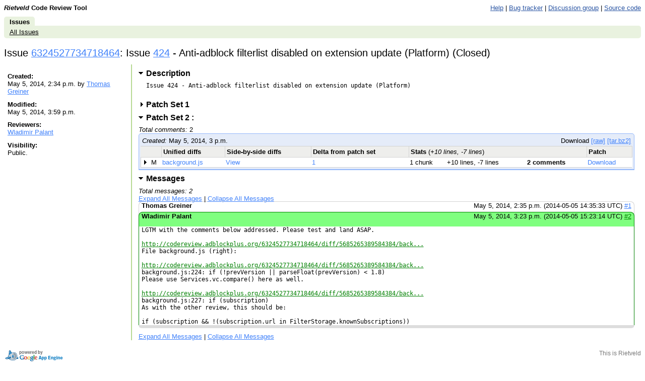

--- FILE ---
content_type: text/html; charset=utf-8
request_url: https://codereview.adblockplus.org/6324527734718464/index.html
body_size: 17028
content:
<!DOCTYPE html PUBLIC "-//W3C//DTD HTML 4.01 Transitional//EN"
  "http://www.w3.org/TR/html4/loose.dtd">
<html>
<head>
  <meta http-equiv="Content-Type" content="text/html; charset=utf-8" />
  <title>
    
    
      
    
    
      Issue 6324527734718464: Issue 424 - Anti-adblock filterlist disabled on extension update (Platform) -
    
    Code Review
  </title>
  <link rel="icon" href="../static/favicon.ico" />
  <link type="text/css" rel="stylesheet"
        href="../static/styles.css@v=.css" />
  <script type="text/javascript"
        src="../static/script.js@v="></script>
  <link rel="alternate" type="application/atom+xml"
   	title="Recent Issues"
   	href="https://codereview.adblockplus.org/rss/all" />
   
     <link rel="alternate" type="application/atom+xml"
   	  title="Issues created by me"
   	  href="https://codereview.adblockplus.org/rss/mine/kzar" />
     <link rel="alternate" type="application/atom+xml"
   	  title="Issues reviewable by me"
   	  href="https://codereview.adblockplus.org/rss/reviews/kzar" />
     <link rel="alternate" type="application/atom+xml"
   	  title="Issues closed by me"
   	  href="https://codereview.adblockplus.org/rss/closd/kzar" />
   
   
     <link rel="alternate" type="application/atom+xml"
 	    title="Issue 6324527734718464"
 	    href="https://codereview.adblockplus.org/rss/issue/6324527734718464" />
   

   <!-- head block to insert js/css for forms processing -->
   
   <!-- /head -->
</head>
<body onunload="M_unloadPage();">

<!-- Begin help window -->
<script type="text/javascript"><!--
var xsrfToken = '';
var helpDisplayed = false;
document.onclick = M_clickCommon;
var media_url = "/static/";
var base_url = "/";

var publish_link = "/6324527734718464/publish";

// -->
</script>
<div id="help" style="display: none;">

<div style="font-size: medium; text-align: center;">Keyboard Shortcuts</div>
<hr />
<table class="shortcuts">
  <tr valign="top">
    <td>
      <table>
        <tr>
          <td></td><th>File</th>
        </tr>
        <tr>
          <td><span>u</span> <b>:</b></td><td>up to issue</td>
        </tr>
        <tr>
          <td><span>m</span> <b>:</b></td><td>publish + mail comments</td>
        </tr>
	<tr>
	  <td><span>M</span> <b>:</b></td><td>edit review message</td>
	</tr>
        <tr>
          <td><span>j</span> / <span>k</span> <b>:</b></td><td>jump to file after / before current file</td>
        </tr>
        <tr>
          <td><span>J</span> / <span>K</span> <b>:</b></td><td>jump to next file with a comment after / before current file</td>
        </tr>
        <tr>
          <td></td><th>Side-by-side diff</th>
        </tr>
        <tr>
          <td><span>i</span> <b>:</b></td><td>toggle intra-line diffs</td>
        </tr>
        <tr>
          <td><span>e</span> <b>:</b></td><td>expand all comments</td>
        </tr>
        <tr>
          <td><span>c</span> <b>:</b></td><td>collapse all comments</td>
        </tr>
        <tr>
          <td><span>s</span> <b>:</b></td><td>toggle showing all comments</td>
        </tr>
        <tr>
          <td><span>n</span> / <span>p</span> <b>:</b></td><td>next / previous diff chunk or comment</td>
        </tr>
        <tr>
          <td><span>N</span> / <span>P</span> <b>:</b></td><td>next / previous comment</td>
        </tr>
        <tr>
          <td><span>&lt;Up&gt;</span> / <span>&lt;Down&gt;</span> <b>:</b></td><td>next / previous line</td>
        </tr>
        <tr>
          <td><span>&lt;Enter&gt;</span> <b>:</b></td><td>respond to / edit current comment</td>
        </tr>
        <tr>
          <td><span>d</span> <b>:</b></td><td>mark current comment as done</td>
        </tr>
      </table>
    </td>
    <td>
      <table>
        <tr>
         <td></td><th>Issue</th>
        </tr>
        <tr>
          <td><span>u</span> <b>:</b></td><td>up to list of issues</td>
        </tr>
        <tr>
          <td><span>m</span> <b>:</b></td><td>publish + mail comments</td>
        </tr>
	<tr>
	  <td><span>j</span> / <span>k</span> <b>:</b></td><td>jump to patch after / before current patch</td>
	</tr>
	<tr>
	  <td><span>o</span> / <span>&lt;Enter&gt;</span> <b>:</b></td><td>open current patch in side-by-side view</td>
	</tr>
	<tr>
	  <td><span>i</span> <b>:</b></td><td>open current patch in unified diff view</td>
	</tr>
        <tr><td>&nbsp;</td></tr>
        <tr><td></td><th>Issue List</th></tr>
        <tr>
          <td><span>j</span> / <span>k</span> <b>:</b></td><td>jump to issue after / before current issue</td>
        </tr>
        <tr>
          <td><span>o</span> / <span>&lt;Enter&gt;</span> <b>:</b></td><td>open current issue</td>
        </tr>
        <tr>
	  <td><span>#</span> <b>:</b></td>
	  <td>close issue</td>
	</tr>
        <tr><td>&nbsp;</td></tr>
        <tr>
          <td></td><th>Comment/message editing</th>
        </tr>
        <tr>
          <td><span>&lt;Ctrl&gt;</span> + <span>s</span> or <span>&lt;Ctrl&gt;</span> + <span>Enter</span> <b>:</b></td><td>save comment</td>
        </tr>
        <tr>
          <td><span>&lt;Esc&gt;</span> <b>:</b></td><td>cancel edit</td>
        </tr>
      </table>
    </td>
  </tr>

</table>
</div>
<!-- End help window -->

<div align="right">

<div style="float:left; font-weight:bold"><i>Rietveld</i> Code Review Tool</div>




<a class="novisit" target="_blank"
   href="https://github.com/rietveld-codereview/rietveld/wiki">Help</a>
|
<a class="novisit" target="_blank"
   href="https://github.com/rietveld-codereview/rietveld/issues">Bug tracker</a>
|
<a class="novisit" target="_blank"
   href="http://groups.google.com/group/codereview-discuss">Discussion group</a>
|
<a class="novisit" target="_blank"
   href="https://github.com/rietveld-codereview/rietveld">Source code</a>


</div>

<div class="mainmenu">
  
  <a href="../index.html" class="active">Issues</a>

</div>
<div class="mainmenu2">
  
  <a class="novisit" href="../index.html">All Issues</a>

</div>

<div>

  <h2>
    Issue <a href="index.html"
               onmouseover="M_showPopUp(this, 'popup-issue');">
            6324527734718464</a>:
    Issue 424 - Anti-adblock filterlist disabled on extension update (Platform)  (Closed) 
  </h2>

  <table class="issue-details" border="0" width="100%">
    <tr valign="top">

      <td class="meta" width="20%">
        <div class="issue_details_sidebar">
          <div><b>Created:</b><br/>
            May 5, 2014, 2:34 p.m. by <a href="../user/Thomas&#32;Greiner.html" onMouseOver="M_showUserInfoPopup(this)">Thomas Greiner</a>
          </div>
          <div><b>Modified:</b><br/>
            May 5, 2014, 3:59 p.m.
          </div>
          <div><b>Reviewers:</b><br/>
            <a href="../user/Wladimir&#32;Palant.html" onMouseOver="M_showUserInfoPopup(this)">Wladimir Palant</a>
          </div>
          
          
          <div><b>Visibility:</b><br/>
            
                Public.
            
          </div>
        </div>
      </td>

      <td style="padding-left: .8em; padding-right: .8em;" width="80%">
        


  <h3><a id="issue-description-pointer"
     href="javascript:M_toggleSection('issue-description')"
     class="toggled-section opentriangle">
    Description</a></h3>
  <div id="issue-description">Issue 424 - Anti-adblock filterlist disabled on extension update (Platform)
  </div>




  <h3>
    <a id="ps-5629499534213120-pointer"
       href="index.html#ps5629499534213120"
       onclick="M_toggleSectionForPS('6324527734718464', '5629499534213120')"
       class="toggled-section ">
      Patch Set 1
      
      <span class="anchor">#</span>
    </a>
  </h3>

  

  <div id="ps-5629499534213120"
  
       style="display:none">
  
  </div>
  

  <h3>
    <a id="ps-5685265389584384-pointer"
       href="index.html#ps5685265389584384"
       onclick="M_toggleSectionForPS('6324527734718464', '5685265389584384')"
       class="toggled-section opentriangle">
      Patch Set 2
      :  
      <span class="anchor">#</span>
    </a>
  </h3>

  
    <div>
      <i>Total comments:</i> 2
    </div>
  

  <div id="ps-5685265389584384"
  
       style="">
    
<div class="issue-list">

  <div class="pagination">
    <div style="float: left;">
      <i>Created:</i> May 5, 2014, 3 p.m.
    </div>
    <div style="float: right;">
      
        Download
          <a href="../download/issue6324527734718464_5685265389584384.diff"
            title="Patchset in text format">[raw]</a>
          <a href="../tarball/6324527734718464/5685265389584384.html"
            title="Tarball containing the original and patched files">[tar.bz2]</a>
      
    </div>
    <div style="clear:both;"></div>
  </div>

  <table id="queues" style="clear:both;">
    <tr align="left">
      <th colspan="2"></th>
      <th>Unified diffs</th>
      <th>Side-by-side diffs</th>
      <th>Delta from patch set</th>
      <th colspan="3">Stats <font style='font-weight: normal'>(<i>+10 lines, -7 lines</i>)</font></th>
      <th>Patch</th>
    </tr>

    
      <tr name="patch">
        <td class="first" width="14"><img src="../static/closedtriangle.gif"
    style="visibility: hidden;" width="12" height="9" /></td>
        <td style="white-space: nowrap">M</td>
        <td>
          <a class="noul"
             href="patch/5685265389584384/5161210659995648.html">
            background.js
          </a>
        </td>
        <td>
          <a class="noul"
             href="diff/5685265389584384/background.js.html">
            View
          </a>
        </td>
        <td style="white-space: nowrap">
        
          <a href="diff2/5629499534213120%253A5685265389584384/background.js.html"
             title="Delta from patch set 1">1</a>
        
        </td>
        
          <td style="white-space: nowrap">1 chunk</td>
          <td style="white-space: nowrap">+10 lines, -7 lines</td>
        
        <td style="white-space: nowrap">
          <b>
            2 comments
            
            
          </b>
        </td>
        <td>
          <a href="../download/issue6324527734718464_5685265389584384_5161210659995648.diff"
             title="Download patch for background.js">
            Download
          </a>
        </td>
      </tr>
    

  </table>
</div>

  
  </div>
  
    <script language="JavaScript" type="text/javascript">
         <!--
         var lastPSId = 5685265389584384;
         // -->
       </script>
  




  <h3>
    <a id="messages-pointer"
       href="javascript:M_toggleSection('messages')"
       class="toggled-section opentriangle">
      Messages
    </a>
  </h3>

  <div><i>Total messages: 2</i></div>

  <div id="messages">
    <div style="margin-bottom: .5em;">
      <a href="javascript:M_showAllComments('cl', 2)">
        Expand All Messages</a>
      |
      <a href="javascript:M_hideAllComments('cl', 2)">
        Collapse All Messages</a>
    </div>

    
      <div class="message   "
           id="msg1"
           name="0">
        <div class="header">
          <table border="0" width="100%" cellspacing="0" cellpadding="0">
            <tr class="comment_title"
                onclick="M_switchChangelistComment(0)">
              <td style="padding-left: 5px; white-space: nowrap;">
                <b>Thomas Greiner</b>
              </td>
              <td width="100%" style="overflow:hidden;">
                <table style="table-layout:fixed; white-space: nowrap;"
                       width="100%">
                  <tr>
                    <td>
                      <span style="white-space: nowrap; overflow: hidden;"
                           class="extra"
                           id="cl-preview-0">
                          
                      </span>
                    </td>
                  </tr>
                </table>
              </td>
              <td align="right"
                  style="white-space: nowrap; padding-right: 5px; padding-left: 3px;">
                May 5, 2014, 2:35 p.m.
		(2014-05-05 14:35:33 UTC)
                <a href="index.html#msg1">#1</a>
              </td>
            </tr>
          </table>
        </div>

        <div id="cl-comment-0"
             style="display: none;">
          <div class="message-body">
            
            <pre name="cl-message-0"
            ></pre>
          </div>
          <div class="message-actions">
          </div>
        </div>

      </div>
    
      <div class="message  approval "
           id="msg2"
           name="1">
        <div class="header">
          <table border="0" width="100%" cellspacing="0" cellpadding="0">
            <tr class="comment_title"
                onclick="M_switchChangelistComment(1)">
              <td style="padding-left: 5px; white-space: nowrap;">
                <b>Wladimir Palant</b>
              </td>
              <td width="100%" style="overflow:hidden;">
                <table style="table-layout:fixed; white-space: nowrap;"
                       width="100%">
                  <tr>
                    <td>
                      <span style="white-space: nowrap; overflow: hidden; display: none;"
                           class="extra"
                           id="cl-preview-1">
                          LGTM with the comments below addressed. Please test and land ASAP. http://codereview.adblockplus.org/6324527734718464/diff/5685265389584384/background.js File background.js (right): ...
                      </span>
                    </td>
                  </tr>
                </table>
              </td>
              <td align="right"
                  style="white-space: nowrap; padding-right: 5px; padding-left: 3px;">
                May 5, 2014, 3:23 p.m.
		(2014-05-05 15:23:14 UTC)
                <a href="index.html#msg2">#2</a>
              </td>
            </tr>
          </table>
        </div>

        <div id="cl-comment-1"
             >
          <div class="message-body">
            
            <pre name="cl-message-1"
            >LGTM with the comments below addressed. Please test and land ASAP.

<a href="diff/5685265389584384/background.js.html" rel="nofollow">http://codereview.adblockplus.org/6324527734718464/diff/5685265389584384/back...</a>
File background.js (right):

<a href="diff/5685265389584384/background.js.html#newcode224" rel="nofollow">http://codereview.adblockplus.org/6324527734718464/diff/5685265389584384/back...</a>
background.js:224: if (!prevVersion || parseFloat(prevVersion) &lt; 1.8)
Please use Services.vc.compare() here as well.

<a href="diff/5685265389584384/background.js.html#newcode227" rel="nofollow">http://codereview.adblockplus.org/6324527734718464/diff/5685265389584384/back...</a>
background.js:227: if (subscription)
As with the other review, this should be:

if (subscription &amp;&amp; !(subscription.url in FilterStorage.knownSubscriptions))</pre>
          </div>
          <div class="message-actions">
          </div>
        </div>

      </div>
    

    <div>
      <a href="javascript:M_showAllComments('cl', 2)">
      Expand All Messages</a>
      |
      <a href="javascript:M_hideAllComments('cl', 2)">
        Collapse All Messages</a>
    </div>

  </div>

<script language="JavaScript" type="text/javascript">
<!--
var lastMsgID = 2;
// -->
</script>




<script language="JavaScript" type="text/javascript">
  <!--
    document.onkeydown = M_changelistKeyDown;
    var dashboardState = new M_DashboardState(window, 'patch', 'M_CLPatchMarker');
    var issueId = 6324527734718464;
    M_toggleIssueOverviewByAnchor();
  // -->
</script>



  <div style="display:none;">
    <form method="POST" action="https://codereview.adblockplus.org/6324527734718464/publish"
          id="message-reply-form">
      <input type="hidden" name="xsrf_token" value="">
      <div></div>
      <input type="hidden" name="in_reply_to" value="" />
      <input type="hidden" name="subject" value="Issue 424 - Anti-adblock filterlist disabled on extension update (Platform)" />
      <input type="hidden" name="message_only" value="1" />
      <input type="submit" value="Send Message" />
      <input type="button" value="Discard" name="discard" />
      <input type="checkbox" name="send_mail" value="1"
             id="message-reply-send-mail" checked="checked" />
      <label>Send mail to reviewers</label>
    </form>
  </div>
  <a id="resizer" class="resizer" style="display:none;cursor:pointer">
    <img src="../static/zippyplus.gif">
  </a>



      </td>
    </tr>
  </table>

</div>

  
    <div class="popup" id="popup-issue">
      <b>Issue 6324527734718464: Issue 424 - Anti-adblock filterlist disabled on extension update (Platform)
     (Closed) </b><br/>
      Created May 5, 2014, 2:34 p.m. by Thomas Greiner<br/>
      Modified May 5, 2014, 3:59 p.m.<br/>
      Reviewers: Wladimir Palant<br/>
      Base URL: <br/>
      Comments: 2
      
    </div>
  


<p></p>
<div style="float: left;">
  <a target="_blank" href="http://code.google.com/appengine/"><img border="0"
   src="../static/appengine-noborder-120x30.gif"
   alt="Powered by Google App Engine" /></a>
</div>

<div class="extra" style="font-size: 9pt; float: right; text-align: right;">
  <div style="margin-top: .3em;">This is Rietveld <a href='https://github.com/rietveld-codereview/rietveld'>
</a></div>
</div>

</body>
</html>


--- FILE ---
content_type: text/plain; charset=utf-8
request_url: https://codereview.adblockplus.org/static/script.js@v=
body_size: 105848
content:
// Copyright 2008 Google Inc.
//
// Licensed under the Apache License, Version 2.0 (the "License");
// you may not use this file except in compliance with the License.
// You may obtain a copy of the License at
//
//     http://www.apache.org/licenses/LICENSE-2.0
//
// Unless required by applicable law or agreed to in writing, software
// distributed under the License is distributed on an "AS IS" BASIS,
// WITHOUT WARRANTIES OR CONDITIONS OF ANY KIND, either express or implied.
// See the License for the specific language governing permissions and
// limitations under the License.

// Generic helpers

/**
 * Create a new XMLHttpRequest in a cross-browser-compatible way.
 * @return XMLHttpRequest object
 */
function M_getXMLHttpRequest() {
  try {
    return new XMLHttpRequest();
  } catch (e) { }

  try {
    return new ActiveXObject("Msxml2.XMLHTTP");
  } catch (e) { }

  try {
    return new ActiveXObject("Microsoft.XMLHTTP");
  } catch (e) { }

  return null;
}

/**
 * Finds the element's parent in the DOM tree.
 * @param {Element} element The element whose parent we want to find
 * @return The parent element of the given element
 */
function M_getParent(element) {
  if (element.parentNode) {
    return element.parentNode;
  } else if (element.parentElement) {
    // IE compatibility. Why follow standards when you can make up your own?
    return element.parentElement;
  }
  return null;
}

/**
 * Finds the event's target in a way that works on all browsers.
 * @param {Event} e The event object whose target we want to find
 * @return The element receiving the event
 */
function M_getEventTarget(e) {
  var src = e.srcElement ? e.srcElement : e.target;
  return src;
}

/**
 * Function to determine if we are in a KHTML-based browser(Konq/Safari).
 * @return Boolean of whether we are in a KHTML browser
 */
function M_isKHTML() {
  var agt = navigator.userAgent.toLowerCase();
  return (agt.indexOf("safari") != -1) || (agt.indexOf("khtml") != -1);
}

/**
 * Function to determine if we are running in an IE browser.
 * @return Boolean of whether we are running in IE
 */
function M_isIE() {
  return (navigator.userAgent.toLowerCase().indexOf("msie") != -1) &&
         !window.opera;
}

/**
 * Function to determine if we are in a WebKit-based browser (Chrome/Safari).
 * @return Boolean of whether we are in a WebKit browser
 */
function M_isWebKit() {
  return navigator.userAgent.toLowerCase().indexOf("webkit") != -1;
}

/**
 * Stop the event bubbling in a browser-independent way. Sometimes required
 * when it is not easy to return true when an event is handled.
 * @param {Window} win The window in which this event is happening
 * @param {Event} e The event that we want to cancel
 */
function M_stopBubble(win, e) {
  if (!e) {
    e = win.event;
  }
  e.cancelBubble = true;
  if (e.stopPropagation) {
    e.stopPropagation();
  }
}

/**
 * Return distance in pixels from the top of the document to the given element.
 * @param {Element} element The element whose offset we want to find
 * @return Integer value of the height of the element from the top
 */
function M_getPageOffsetTop(element) {
  var y = element.offsetTop;
  if (element.offsetParent != null) {
    y += M_getPageOffsetTop(element.offsetParent);
  }
  return y;
}

function M_editPatchsetTitle(issue, patchset, xsrf_token,
                             original_patchset_title, patch_count) {

  var new_patchset_title = prompt(
      'Please enter the new title of Patch Set ' + patch_count,
      original_patchset_title);
  if (new_patchset_title == null) { 
    return false;
  } else if (new_patchset_title == original_patchset_title) {
    // Do not make an HTTP req if the new specified title is exactly the same.
    return false;
  }

  //Build POST data for request.
  var data = [];
  data.push('xsrf_token=' + xsrf_token);
  data.push('patchset_title=' + new_patchset_title);

  var httpreq = M_getXMLHttpRequest();
  if (!httpreq) {
    return true;
  }
  httpreq.onreadystatechange = function() {
    if (httpreq.readyState == 4) {
      if (httpreq.status == 200) {
        window.location.reload();
      }
    }
  }
  httpreq.open(
      'POST',
       base_url + issue + "/patchset/" + patchset + '/edit_patchset_title',
       true);
  httpreq.setRequestHeader('Content-Type', 'application/x-www-form-urlencoded');
  httpreq.send(data.join("&"));

  return true;
}

/**
 * Return distance in pixels of the given element from the left of the document.
 * @param {Element} element The element whose offset we want to find
 * @return Integer value of the horizontal position of the element
 */
function M_getPageOffsetLeft(element) {
  var x = element.offsetLeft;
  if (element.offsetParent != null) {
    x += M_getPageOffsetLeft(element.offsetParent);
  }
  return x;
}

/**
 * Find the height of the window viewport.
 * @param {Window} win The window whose viewport we would like to measure
 * @return Integer value of the height of the given window
 */
function M_getWindowHeight(win) {
  return M_getWindowPropertyByBrowser_(win, M_getWindowHeightGetters_);
}

/**
 * Find the vertical scroll position of the given window.
 * @param {Window} win The window whose scroll position we want to find
 * @return Integer value of the scroll position of the given window
 */
function M_getScrollTop(win) {
  return M_getWindowPropertyByBrowser_(win, M_getScrollTopGetters_);
}

/**
 * Scroll the target element into view at 1/3rd of the window height only if
 * the scrolling direction matches the direction that was asked for.
 * @param {Window} win The window in which the element resides
 * @param {Element} element The element that we want to bring into view
 * @param {Integer} direction Positive for scroll down, negative for scroll up
 */
function M_scrollIntoView(win, element, direction) {
  var elTop = M_getPageOffsetTop(element);
  var winHeight = M_getWindowHeight(win);
  var targetScroll = elTop - winHeight / 3;
  var scrollTop = M_getScrollTop(win);

  if ((direction > 0 && scrollTop < targetScroll) ||
      (direction < 0 && scrollTop > targetScroll)) {
    win.scrollTo(M_getPageOffsetLeft(element), targetScroll);
  }
}

/**
 * Returns whether the element is visible.
 * @param {Window} win The window that the element resides in
 * @param {Element} element The element whose visibility we want to determine
 * @return Boolean of whether the element is visible in the window or not
 */
function M_isElementVisible(win, element) {
  var elTop = M_getPageOffsetTop(element);
  var winHeight = M_getWindowHeight(win);
  var winTop = M_getScrollTop(win);
  if (elTop < winTop || elTop > winTop + winHeight) {
    return false;
  }
  return true;
}

// Cross-browser compatibility quirks and methodology borrowed from
// common.js

var M_getWindowHeightGetters_ = {
  ieQuirks_: function(win) {
    return win.document.body.clientHeight;
  },
  ieStandards_: function(win) {
    return win.document.documentElement.clientHeight;
  },
  dom_: function(win) {
    return win.innerHeight;
  }
};

var M_getScrollTopGetters_ = {
  ieQuirks_: function(win) {
    return win.document.body.scrollTop;
  },
  ieStandards_: function(win) {
    return win.document.documentElement.scrollTop;
  },
  dom_: function(win) {
    return win.pageYOffset;
  }
};

/**
 * Slightly modified from common.js: Konqueror has the CSS1Compat property
 * but requires the standard DOM functionlity, not the IE one.
 */
function M_getWindowPropertyByBrowser_(win, getters) {
  try {
    if (!M_isKHTML() && "compatMode" in win.document &&
        win.document.compatMode == "CSS1Compat") {
      return getters.ieStandards_(win);
    } else if (M_isIE()) {
      return getters.ieQuirks_(win);
    }
  } catch (e) {
    // Ignore for now and fall back to DOM method
  }

  return getters.dom_(win);
}

// Global search box magic (global.html)

/**
 * Handle the onblur action of the search box, replacing it with greyed out
 * instruction text when it is empty.
 * @param {Element} element The search box element
 */
function M_onSearchBlur(element) {
  var defaultMsg = "Enter a changelist#, user, or group";
  if (element.value.length == 0 || element.value == defaultMsg) {
    element.style.color = "gray";
    element.value = defaultMsg;
  } else {
    element.style.color = "";
  }
}

/**
 * Handle the onfocus action of the search box, emptying it out if no new text
 * was entered.
 * @param {Element} element The search box element
 */
function M_onSearchFocus(element) {
  if (element.style.color == "gray") {
    element.style.color = "";
    element.value = "";
  }
}

// Inline diffs (changelist.html)

/**
 * Creates an iframe to load the diff in the background and when that's done,
 * calls a function to transfer the contents of the iframe into the current DOM.
 * @param {Integer} suffix The number associated with that diff
 * @param {String} url The URL that the diff should be fetched from
 * @return false (for event bubbling purposes)
 */
function M_showInlineDiff(suffix, url) {
  var hide = document.getElementById("hide-" + suffix);
  var show = document.getElementById("show-" + suffix);
  var frameDiv = document.getElementById("frameDiv-" + suffix);
  var dumpDiv = document.getElementById("dumpDiv-" + suffix);
  var diffTR = document.getElementById("diffTR-" + suffix);
  var hideAll = document.getElementById("hide-alldiffs");
  var showAll = document.getElementById("show-alldiffs");

  /* Twiddle the "show/hide all diffs" link */
  if (hide.style.display != "") {
    M_CL_hiddenInlineDiffCount -= 1;
    if (M_CL_hiddenInlineDiffCount == M_CL_maxHiddenInlineDiffCount) {
      showAll.style.display = "inline";
      hideAll.style.display = "none";
    } else {
      showAll.style.display = "none";
      hideAll.style.display = "inline";
    }
  }

  hide.style.display = "";
  show.style.display = "none";
  dumpDiv.style.display = "block"; // XXX why not ""?
  diffTR.style.display = "";
  if (!frameDiv.innerHTML) {
    if (M_isKHTML()) {
      frameDiv.style.display = "block"; // XXX why not ""?
    }
    frameDiv.innerHTML = "<iframe src='" + url + "'" +
    " onload='M_dumpInlineDiffContent(this, \"" + suffix + "\")'"+
    "height=1>your browser does not support iframes!</iframe>";
  }
  return false;
}

/**
 * Hides the diff that was retrieved with M_showInlineDiff.
 * @param {Integer} suffix The number associated with the diff we want to hide
 */
function M_hideInlineDiff(suffix) {
  var hide = document.getElementById("hide-" + suffix);
  var show = document.getElementById("show-" + suffix);
  var dumpDiv = document.getElementById("dumpDiv-" + suffix);
  var diffTR = document.getElementById("diffTR-" + suffix);
  var hideAll = document.getElementById("hide-alldiffs");
  var showAll = document.getElementById("show-alldiffs");

  /* Twiddle the "show/hide all diffs" link */
  if (hide.style.display != "none") {
    M_CL_hiddenInlineDiffCount += 1;
    if (M_CL_hiddenInlineDiffCount == M_CL_maxHiddenInlineDiffCount) {
      showAll.style.display = "inline";
      hideAll.style.display = "none";
    } else {
      showAll.style.display = "none";
      hideAll.style.display = "inline";
    }
  }

  hide.style.display = "none";
  show.style.display = "inline";
  diffTR.style.display = "none";
  dumpDiv.style.display = "none";
  return false;
}

/**
 * Dumps the content of the given iframe into the appropriate div in order
 * for the diff to be displayed.
 * @param {Element} iframe The IFRAME that contains the diff data
 * @param {Integer} suffix The number associated with the diff
 */
function M_dumpInlineDiffContent(iframe, suffix) {
  var dumpDiv = document.getElementById("dumpDiv-" + suffix);
  dumpDiv.style.display = "block"; // XXX why not ""?
  dumpDiv.innerHTML = iframe.contentWindow.document.body.innerHTML;
  // TODO: The following should work on all browsers instead of the
  // innerHTML hack above. At this point I don't remember what the exact
  // problem was, but it didn't work for some reason.
  // dumpDiv.appendChild(iframe.contentWindow.document.body);
  if (M_isKHTML()) {
    var frameDiv = document.getElementById("frameDiv-" + suffix);
    frameDiv.style.display = "none";
  }
}

/**
 * Goes through all the diffs and triggers the onclick action on them which
 * should start the mechanism for displaying them.
 * @param {Integer} num The number of diffs to display (0-indexed)
 */
function M_showAllDiffs(num) {
  for (var i = 0; i < num; i++) {
    var link = document.getElementById('show-' + i);
    // Since the user may not have JS, the template only shows the diff inline
    // for the onclick action, not the href. In order to activate it, we must
    // call the link's onclick action.
    if (link.className.indexOf("reverted") == -1) {
      link.onclick();
    }
  }
}

/**
 * Goes through all the diffs and hides them by triggering the hide link.
 * @param {Integer} num The number of diffs to hide (0-indexed)
 */
function M_hideAllDiffs(num) {
  for (var i = 0; i < num; i++) {
    var link = document.getElementById('hide-' + i);
    // If the user tries to hide, that means they have JS, which in turn means
    // that we can just set href in the href of the hide link.
    link.onclick();
  }
}

// Inline comment submission forms (changelist.html, file.html)

/**
 * Changes the elements display style to "" which renders it visible.
 * @param {String|Element} elt The id of the element or the element itself
 */
function M_showElement(elt) {
  if (typeof elt == "string") {
    elt = document.getElementById(elt);
  }
  if (elt) elt.style.display = "";
}

/**
 * Changes the elements display style to "none" which renders it invisible.
 * @param {String|Element} elt The id of the element or the element itself
 */
function M_hideElement(elt) {
  if (typeof elt == "string") {
    elt = document.getElementById(elt);
  }
  if (elt) elt.style.display = "none";
}

/**
 * Toggle the visibility of a section. The little indicator triangle will also
 * be toggled.
 * @param {String} id The id of the target element
 */
function M_toggleSection(id) {
  var sectionStyle = document.getElementById(id).style;
  var pointerStyle = document.getElementById(id + "-pointer").style;

  if (sectionStyle.display == "none") {
    sectionStyle.display = "";
    pointerStyle.backgroundImage = "url('" + media_url + "opentriangle.gif')";
  } else {
    sectionStyle.display = "none";
    pointerStyle.backgroundImage = "url('" + media_url + "closedtriangle.gif')";
  }
}


/**
 * Callback for XMLHttpRequest.
 */
function M_PatchSetFetched() {
  if (http_request.readyState != 4)
    return;

  var section = document.getElementById(http_request.div_id);
  if (http_request.status == 200) {
    section.innerHTML = http_request.responseText;
    /* initialize dashboardState again to update cached patch rows */
    if (dashboardState) dashboardState.initialize();
  } else {
    section.innerHTML =
        '<div style="color:red">Could not load the patchset (' +
        http_request.status + ').</div>';
  }
}

/**
 * Toggle the visibility of a patchset, and fetches it if necessary.
 * @param {String} issue The issue key
 * @param {String} id The patchset key
 */
function M_toggleSectionForPS(issue, patchset) {
  var id = 'ps-' + patchset;
  M_toggleSection(id);
  var section = document.getElementById(id);
  if (section.innerHTML.search("<div") != -1)
    return;

  section.innerHTML = "<div>Loading...</div>"
  http_request = M_getXMLHttpRequest();
  if (!http_request)
    return;

  http_request.open('GET', base_url + issue + "/patchset/" + patchset, true);
  http_request.onreadystatechange = M_PatchSetFetched;
  http_request.div_id = id;
  http_request.send(null);
}

// Comment expand/collapse

/**
 * Toggles whether the specified changelist comment is expanded/collapsed.
 * @param {Integer} cid The comment id, 0-indexed
 */
function M_switchChangelistComment(cid) {
  M_switchCommentCommon_('cl', String(cid));
}

/**
 * Toggles a comment or patchset.
 *
 * If the anchor has the form "#msgNUMBER" a message is toggled.
 * If the anchor has the form "#psNUMBER" a patchset is toggled.
 */
function M_toggleIssueOverviewByAnchor() {
  var href = window.location.href;
  var idx_hash = href.lastIndexOf('#');
  if (idx_hash != -1) {
    var anchor = href.slice(idx_hash+1, href.length);
    if (anchor.slice(0, 3) == 'msg') {
      var elem = document.getElementById(anchor);
      elem.className += ' referenced';
      var num = elem.getAttribute('name');
      if (anchor.slice(3) != lastMsgID)
        M_switchChangelistComment(num);
    } else if (anchor.slice(0, 2) == 'ps') {
      // hide last patchset which is visible by default.
      M_toggleSectionForPS(issueId, lastPSId);
      M_toggleSectionForPS(issueId, anchor.slice(2, anchor.length));
    }
  }
}

/**
 * Toggles whether the specified inline comment is expanded/collapsed.
 * @param {Integer} cid The comment id, 0-indexed
 * @param {Integer} lineno The lineno associated with the comment
 * @param {String} side The side (a/b) associated with the comment
 */
function M_switchInlineComment(cid, lineno, side) {
  M_switchCommentCommon_('inline', String(cid) + "-" + lineno + "-" + side);
}

/**
 * Used to expand all comments, hiding the preview and showing the comment.
 * @param {String} prefix The level of the comment -- one of
 *                        ('cl', 'file', 'inline')
 * @param {Integer} num_comments The number of comments to show
 */
function M_showAllComments(prefix, num_comments) {
  for (var i = 0; i < num_comments; i++) {
    M_hideElement(prefix + "-preview-" + i);
    M_showElement(prefix + "-comment-" + i);
  }
}

/**
 * Used to collpase all comments, showing the preview and hiding the comment.
 * @param {String} prefix The level of the comment -- one of
 *                        ('cl', 'file', 'inline')
 * @param {Integer} num_comments The number of comments to hide
 */
function M_hideAllComments(prefix, num_comments) {
  for (var i = 0; i < num_comments; i++) {
    M_showElement(prefix + "-preview-" + i);
    M_hideElement(prefix + "-comment-" + i);
  }
}

// Common methods for comment handling (changelist.html, file.html,
// comment_form.html)

/**
 * Toggles whether the specified comment is expanded/collapsed. Works in
 * the review form.
 * @param {String} prefix The prefix of the comment element name.
 * @param {String} suffix The suffix of the comment element name.
 */
function M_switchCommentCommon_(prefix, suffix) {
  prefix && (prefix +=  '-');
  suffix && (suffix =  '-' + suffix);
  var previewSpan = document.getElementById(prefix + 'preview' + suffix);
  var commentDiv = document.getElementById(prefix + 'comment' + suffix);
  if (!previewSpan || !commentDiv) {
    alert('Failed to find comment element: ' +
          prefix + 'comment' + suffix + '. Please send ' +
          'this message with the URL to the app owner');
    return;
  }
  if (previewSpan.style.display == 'none') {
    M_showElement(previewSpan);
    M_hideElement(commentDiv);
  } else {
    M_hideElement(previewSpan);
    M_showElement(commentDiv);
  }
}

/**
 * Expands all inline comments.
 */
function M_expandAllInlineComments() {
  M_showAllInlineComments();
  var comments = document.getElementsByName("inline-comment");
  var commentsLength = comments.length;
  for (var i = 0; i < commentsLength; i++) {
    comments[i].style.display = "";
  }
  var previews = document.getElementsByName("inline-preview");
  var previewsLength = previews.length;
  for (var i = 0; i < previewsLength; i++) {
    previews[i].style.display = "none";
  }
}

/**
 * Collapses all inline comments.
 */
function M_collapseAllInlineComments() {
  M_showAllInlineComments();
  var comments = document.getElementsByName("inline-comment");
  var commentsLength = comments.length;
  for (var i = 0; i < commentsLength; i++) {
    comments[i].style.display = "none";
  }
  var previews = document.getElementsByName("inline-preview");
  var previewsLength = previews.length;
  for (var i = 0; i < previewsLength; i++) {
    previews[i].style.display = "";
  }
}

// Non-inline comment actions

/**
 * Sets up a reply form for a given comment (non-inline).
 * @param {String} author The author of the comment being replied to
 * @param {String} written_time The formatted time when that comment was written
 * @param {String} ccs A string containing the ccs to default to
 * @param {Integer} cid The number of the comment being replied to, so that the
 *                      form may be placed in the appropriate location
 * @param {String} prefix The level of the comment -- one of
 *                        ('cl', 'file', 'inline')
 * @param {Integer} opt_lineno (optional) The line number the comment should be
 *                                        attached to
 * @param {String} opt_snapshot (optional) The snapshot ID of the comment being
 *                                         replied to
 */
function M_replyToComment(author, written_time, ccs, cid, prefix, opt_lineno,
                          opt_snapshot) {
  var form = document.getElementById("comment-form-" + cid);
  if (!form) {
    form = document.getElementById("dareplyform");
    if (!form) {
      form = document.getElementById("daform"); // XXX for file.html
    }
    form = form.cloneNode(true);
    form.name = form.id = "comment-form-" + cid;
    M_createResizer_(form, cid);
    document.getElementById(prefix + "-comment-" + cid).appendChild(form);
  }
  form.style.display = "";
  form.reply_to.value = cid;
  form.ccs.value = ccs;
  if (typeof opt_lineno != 'undefined' && typeof opt_snapshot != 'undefined') {
    form.lineno.value = opt_lineno;
    form.snapshot.value = opt_snapshot;
  }
  form.text.value = "On " + written_time + ", " + author + " wrote:\n";
  var divs = document.getElementsByName("comment-text-" + cid);
  M_setValueFromDivs(divs, form.text);
  form.text.value += "\n";
  form.text.focus();
}


/**
/* TODO(andi): docstring
 */
function M_replyToMessage(message_id, written_time, author,
                          db_message_object_key) {
  var form = document.getElementById('message-reply-form');
  form = form.cloneNode(true);
  var container = document.getElementById('message-reply-'+message_id);
  var replyLink = document.getElementById('message-reply-href-'+message_id);
  var msgTextarea = replyLink.nextSibling.nextSibling;
  form.insertBefore(msgTextarea, form.firstChild);
  M_showElement(msgTextarea);
  container.appendChild(form);
  M_showElement(container);
  form.in_reply_to.value = db_message_object_key;

  form.discard.onclick = function () {
    form.message.value = "";
    M_getParent(container).insertBefore(msgTextarea, replyLink.nextSibling.nextSibling);
    M_showElement(replyLink);
    M_hideElement(msgTextarea);
    container.innerHTML = "";
  }

  form.send_mail.id = 'message-reply-send-mail-'+message_id;
  var lbl = document.getElementById(form.send_mail.id).nextSibling.nextSibling;
  lbl.setAttribute('for', form.send_mail.id);
  if (!form.message.value) {
    form.message.value = "On " + written_time + ", " + author + " wrote:\n";
    var divs = document.getElementsByName("cl-message-" + message_id);
    form.message.focus();
    M_setValueFromDivs(divs, form.message);
    form.message.value += "\n";
  }
  // Scroll view to bottom of message textarea and scroll textarea to bottom
  // too, so that the user can write w/o adjusting the views first.
  M_scrollIntoView(window, form.send_mail, 1);
  form.message.scrollTop = form.message.scrollHeight;
  M_addTextResizer_(form);
  M_hideElement(replyLink);
}


/**
 * Edits a non-inline draft comment.
 * @param {Integer} cid The number of the comment to be edited
 */
function M_editComment(cid) {
  var suffix = String(cid);
  var form = document.getElementById("comment-form-" + suffix);
  if (!form) {
    alert("Form " + suffix + " does not exist. Please send this message " +
          "with the URL to the app owner");
    return false;
  }
  var texts = document.getElementsByName("comment-text-" + suffix);
  var textsLength = texts.length;
  for (var i = 0; i < textsLength; i++) {
    texts[i].style.display = "none";
  }
  M_hideElement("edit-link-" + suffix);
  M_hideElement("undo-link-" + suffix);
  form.style.display = "";
  form.text.focus();
}

/**
 * Used to cancel comment editing, this will revert the text of the comment
 * and hide its form.
 * @param {Element} form The form that contains this comment
 * @param {Integer} cid The number of the comment being hidden
 */
function M_resetAndHideComment(form, cid) {
  form.text.blur();
  form.text.value = form.oldtext.value;
  form.style.display = "none";
  var texts = document.getElementsByName("comment-text-" + cid);
  var textsLength = texts.length;
  for (var i = 0; i < textsLength; i++) {
    texts[i].style.display = "";
  }
  M_showElement("edit-link-" + cid);
}

/**
 * Removing a draft comment is the same as setting its text contents to nothing.
 * @param {Element} form The form containing the draft comment to be discarded
 * @return true in order for the form submission to continue
 */
function M_removeComment(form) {
  form.text.value = "";
  return true;
}


// Inline comments (file.html)

/**
 * Helper method to assign an onclick handler to an inline 'Cancel' button.
 * @param {Element} form The form containing the cancel button
 * @param {Function} cancelHandler A function with one 'form' argument
 * @param {Array} opt_handlerParams An array whose first three elements are:
 *   {String} cid The number of the comment
 *   {String} lineno The line number of the comment
 *   {String} side 'a' or 'b'
 */
function M_assignToCancel_(form, cancelHandler, opt_handlerParams) {
  var elementsLength = form.elements.length;
  for (var i = 0; i < elementsLength; ++i) {
    if (form.elements[i].getAttribute("name") == "cancel") {
      form.elements[i].onclick = function() {
        if (typeof opt_handlerParams != "undefined") {
          var cid = opt_handlerParams[0];
          var lineno = opt_handlerParams[1];
          var side = opt_handlerParams[2];
          cancelHandler(form, cid, lineno, side);
        } else {
          cancelHandler(form);
        }
      };
      return;
    }
  }
}

/**
 * Helper method to assign an onclick handler to an inline '[+]' link.
 * @param {Element} form The form containing the resizer
 * @param {String} suffix The suffix of the comment form id: lineno-side
 */
function M_createResizer_(form, suffix) {
  if (!form.hasResizer) {
    var resizer = document.getElementById("resizer").cloneNode(true);
    resizer.onclick = function() {
      var form = document.getElementById("comment-form-" + suffix);
      if (!form) return;
      form.text.rows += 5;
      form.text.focus();
    };

    var elementsLength = form.elements.length;
    for (var i = 0; i < elementsLength; ++i) {
      var node = form.elements[i];
      if (node.nodeName == "TEXTAREA") {
        var parent = M_getParent(node);
        parent.insertBefore(resizer, node.nextSibling);
        resizer.style.display = "";
        form.hasResizer = true;
      }
    }
  }
}

/**
 * Like M_createResizer_(), but updates the form's first textarea field.
 * This is assumed not to be the last field.
 * @param {Element} form The form whose textarea field to update.
 */
function M_addTextResizer_(form) {
  if (M_isWebKit()) {
    return; // WebKit has its own resizer.
  }
  var elementsLength = form.elements.length;
  for (var i = 0; i < elementsLength; ++i) {
    var node = form.elements[i];
    if (node.nodeName == "TEXTAREA") {
      var parent = M_getParent(node);
      var resizer = document.getElementById("resizer").cloneNode(true);
      var next = node.nextSibling;
      parent.insertBefore(resizer, next);
      resizer.onclick = function() {
	node.rows += 5;
	node.focus();
      };
      resizer.style.display = "";
      if (next && next.className == "resizer") { // Remove old resizer.
	parent.removeChild(next);
      }
      break;
    }
  }
}

/**
 * Helper method to assign an onclick handler to an inline 'Save' button.
 * @param {Element} form The form containing the save button
 * @param {String} cid The number of the comment
 * @param {String} lineno The line number of the comment
 * @param {String} side 'a' or 'b'
 */
function M_assignToSave_(form, cid, lineno, side) {
  var elementsLength = form.elements.length;
  for (var i = 0; i < elementsLength; ++i) {
    if (form.elements[i].getAttribute("name") == "save") {
      form.elements[i].onclick = function() {
        return M_submitInlineComment(form, cid, lineno, side);
      };
      return;
    }
  }
}

/**
 * Creates an inline comment at the given line number and side of the diff.
 * @param {String} lineno The line number of the new comment
 * @param {String} side Either 'a' or 'b' signifying the side of the diff
 */
function M_createInlineComment(lineno, side) {
  // The first field of the suffix is typically the cid, but we choose '-1'
  // here since the backend has not assigned the new comment a cid yet.
  var suffix = "-1-" + lineno + "-" + side;
  var form = document.getElementById("comment-form-" + suffix);
  if (!form) {
    form = document.getElementById("dainlineform").cloneNode(true);
    form.name = form.id = "comment-form-" + suffix;
    M_assignToCancel_(form, M_removeTempInlineComment);
    M_createResizer_(form, suffix);
    M_assignToSave_(form, "-1", lineno, side);
    // There is a "text" node before the "div" node
    form.childNodes[1].setAttribute("name", "comment-border");
    var id = (side == 'a' ? "old" : "new") + "-line-" + lineno;
    var td = document.getElementById(id);
    td.appendChild(form);
    var tr = M_getParent(td);
    tr.setAttribute("name", "hook");
    hookState.updateHooks();
  }
  form.style.display = "";
  form.lineno.value = lineno;
  if (side == 'b') {
    form.snapshot.value = new_snapshot;
  } else {
    form.snapshot.value = old_snapshot;
  }
  form.side.value = side;
  var savedDraftKey = "new-" + form.lineno.value + "-" + form.snapshot.value;
  M_restoreDraftText_(savedDraftKey, form);
  form.text.focus();
  hookState.gotoHook(0);
}

/**
 * Removes a never-submitted 'Reply' inline comment from existence (created via
 * M_replyToInlineComment).
 * @param {Element} form The form that contains the comment to be removed
 * @param {String} cid The number of the comment
 * @param {String} lineno The line number of the comment
 * @param {String} side 'a' or 'b'
 */
function M_removeTempReplyInlineComment(form, cid, lineno, side) {
  var divInlineComment = M_getParent(form);
  var divCommentBorder = M_getParent(divInlineComment);
  var td = M_getParent(divCommentBorder);
  var tr = M_getParent(td);
  form.cancel.blur();
  // The order of the subsequent lines is sensitive to browser compatibility.
  var suffix = cid + "-" + lineno + "-" + side;
  M_saveDraftText_("reply-" + suffix, form.text.value);
  divInlineComment.removeChild(form);
  M_updateRowHook(tr);
}

/**
 * Removes a never-submitted inline comment from existence (created via
 * M_createInlineComment). Saves the existing text for the next time a draft is
 * created on the same line.
 * @param {Element} form The form that contains the comment to be removed
 */
function M_removeTempInlineComment(form) {
  var td = M_getParent(form);
  var tr = M_getParent(td);
  // The order of the subsequent lines is sensitive to browser compatibility.
  var savedDraftKey = "new-" + form.lineno.value + "-" + form.snapshot.value;
  M_saveDraftText_(savedDraftKey, form.text.value);
  form.cancel.blur();
  td.removeChild(form);
  M_updateRowHook(tr);
}

/**
 * Helper to edit a draft inline comment.
 * @param {String} cid The number of the comment
 * @param {String} lineno The line number of the comment
 * @param {String} side 'a' or 'b'
 * @return {Element} The form that contains the comment
 */
function M_editInlineCommentCommon_(cid, lineno, side) {
  var suffix = cid + "-" + lineno + "-" + side;
  var form = document.getElementById("comment-form-" + suffix);
  if (!form) {
    alert("Form " + suffix + " does not exist. Please send this message " +
          "with the URL to the app owner");
    return false;
  }
  M_createResizer_(form, suffix);

  var texts = document.getElementsByName("comment-text-" + suffix);
  var textsLength = texts.length;
  for (var i = 0; i < textsLength; i++) {
    texts[i].style.display = "none";
  }
  var hides = document.getElementsByName("comment-hide-" + suffix);
  var hidesLength = hides.length;
  for (var i = 0; i < hidesLength; i++) {
    hides[i].style.display = "none";
    var links = hides[i].getElementsByTagName("A");
    if (links && links.length > 0) {
      var link = links[0];
      link.innerHTML = "Show quoted text";
    }
  }

  M_hideElement("edit-link-" + suffix);
  M_hideElement("undo-link-" + suffix);
  form.style.display = "";
  var parent = document.getElementById("inline-comment-" + suffix);
  if (parent && parent.style.display == "none") {
    M_switchInlineComment(cid, lineno, side);
  }
  form.text.focus();
  hookState.gotoHook(0);
  return form;
}

/**
 * Edits a draft inline comment.
 * @param {String} cid The number of the comment
 * @param {String} lineno The line number of the comment
 * @param {String} side 'a' or 'b'
 */
function M_editInlineComment(cid, lineno, side) {
  M_editInlineCommentCommon_(cid, lineno, side);
}

/**
 * Restores a canceled draft inline comment for editing.
 * @param {String} cid The number of the comment
 * @param {String} lineno The line number of the comment
 * @param {String} side 'a' or 'b'
 */
function M_restoreEditInlineComment(cid, lineno, side) {
  var form = M_editInlineCommentCommon_(cid, lineno, side);
  var savedDraftKey = "edit-" + cid + "-" + lineno + "-" + side;
  M_restoreDraftText_(savedDraftKey, form, false);
}

/**
 * Helper to reply to an inline comment.
 * @param {String} author The author of the comment being replied to
 * @param {String} written_time The formatted time when that comment was written
 * @param {String} ccs A string containing the ccs to default to
 * @param {String} cid The number of the comment being replied to, so that the
 *                     form may be placed in the appropriate location
 * @param {String} lineno The line number of the comment
 * @param {String} side 'a' or 'b'
 * @param {String} opt_reply The response to pre-fill with.
 * @param {Boolean} opt_submit This will submit the comment right after
 *                             creation. Only makes sense when opt_reply is set
 * @return {Element} The form that contains the comment
 */
function M_replyToInlineCommentCommon_(author, written_time, cid, lineno,
                                       side, opt_reply, opt_submit) {
  var suffix = cid + "-" + lineno + "-" + side;
  var form = document.getElementById("comment-form-" + suffix);
  if (!form) {
    form = document.getElementById("dainlineform").cloneNode(true);
    form.name = form.id = "comment-form-" + suffix;
    M_assignToCancel_(form, M_removeTempReplyInlineComment,
                      [cid, lineno, side]);
    M_assignToSave_(form, cid, lineno, side);
    M_createResizer_(form, suffix);
    var parent = document.getElementById("inline-comment-" + suffix);
    if (parent.style.display == "none") {
      M_switchInlineComment(cid, lineno, side);
    }
    parent.appendChild(form);
  }
  form.style.display = "";
  form.lineno.value = lineno;
  if (side == 'b') {
    form.snapshot.value = new_snapshot;
  } else {
    form.snapshot.value = old_snapshot;
  }
  form.side.value = side;
  if (!M_restoreDraftText_("reply-" + suffix, form, false) ||
      typeof opt_reply != "undefined") {
    form.text.value = "On " + written_time + ", " + author + " wrote:\n";
    var divs = document.getElementsByName("comment-text-" + suffix);
    M_setValueFromDivs(divs, form.text);
    form.text.value += "\n";
    if (typeof opt_reply != "undefined") {
      form.text.value += opt_reply;
    }
    if (opt_submit) {
      M_submitInlineComment(form, cid, lineno, side);
      return;
    }
  }
  form.text.focus();
  hookState.gotoHook(0);
  return form;
}

/**
 * Replies to an inline comment.
 * @param {String} author The author of the comment being replied to
 * @param {String} written_time The formatted time when that comment was written
 * @param {String} ccs A string containing the ccs to default to
 * @param {String} cid The number of the comment being replied to, so that the
 *                     form may be placed in the appropriate location
 * @param {String} lineno The line number of the comment
 * @param {String} side 'a' or 'b'
 * @param {String} opt_reply The response to pre-fill with.
 * @param {Boolean} opt_submit This will submit the comment right after
 *                             creation. Only makes sense when opt_reply is set
 */
function M_replyToInlineComment(author, written_time, cid, lineno, side,
                                opt_reply, opt_submit) {
  M_replyToInlineCommentCommon_(author, written_time, cid, lineno, side,
                                opt_reply, opt_submit);
}

/**
 * Restores a canceled draft inline comment for reply.
 * @param {String} author The author of the comment being replied to
 * @param {String} written_time The formatted time when that comment was written
 * @param {String} ccs A string containing the ccs to default to
 * @param {String} cid The number of the comment being replied to, so that the
 *                     form may be placed in the appropriate location
 * @param {String} lineno The line number of the comment
 * @param {String} side 'a' or 'b'
 */
function M_restoreReplyInlineComment(author, written_time, cid, lineno,
                                     side) {
  var form = M_replyToInlineCommentCommon_(author, written_time, cid,
                                           lineno, side);
  var savedDraftKey = "reply-" + cid + "-" + lineno + "-" + side;
  M_restoreDraftText_(savedDraftKey, form, false);
}

/**
 * Updates an inline comment td with the given HTML.
 * @param {Element} td The TD that contains the inline comment
 * @param {String} html The text to be put into .innerHTML of the td
 */
function M_updateInlineComment(td, html) {
  var tr = M_getParent(td);
  if (!tr) {
    alert("TD had no parent. Please notify the app owner.");
    return;
  }
  // The server sends back " " to make things empty, for Safari
  if (html.length <= 1) {
    td.innerHTML = "";
    M_updateRowHook(tr);
  } else {
    td.innerHTML = html;
    tr.name = "hook";
    hookState.updateHooks();
  }
}

/**
 * Updates a comment tr's name, depending on whether there are now comments
 * in it or not. Also updates the hook cache if required. Assumes that the
 * given TR already has name == "hook" and only tries to remove it if all
 * are empty.
 * @param {Element} tr The TR containing the potential comments
 */
function M_updateRowHook(tr) {
  if (!(tr && tr.cells)) return;
  // If all of the TR's cells are empty, remove the hook name
  var i = 0;
  var numCells = tr.cells.length;
  for (i = 0; i < numCells; i++) {
    if (tr.cells[i].innerHTML != "") {
      break;
    }
  }
  if (i == numCells) {
    tr.setAttribute("name",  "");
    hookState.updateHooks();
  }
  hookState.gotoHook(0);
}

/**
 * Submits an inline comment and updates the DOM in AJAX fashion with the new
 * comment data for that line.
 * @param {Element} form The form containing the submitting comment
 * @param {String} cid The number of the comment
 * @param {String} lineno The line number of the comment
 * @param {String} side 'a' or 'b'
 * @return true if AJAX fails and the form should be submitted the "old" way,
 *         or false if the form is submitted using AJAX, preventing the regular
 *         form submission from proceeding
 */
function M_submitInlineComment(form, cid, lineno, side) {
  var td = null;
  if (form.side.value == 'a') {
    td = document.getElementById("old-line-" + form.lineno.value);
  } else {
    td = document.getElementById("new-line-" + form.lineno.value);
  }
  if (!td) {
    alert("Could not find snapshot " + form.snapshot.value + "! Please let " +
          "the app owner know.");
    return true;
  }

  if (typeof side == "undefined") {
    side = form.side.value;
  }

  // Clear saved draft state for affected new, edited, and replied comments
  if (typeof cid != "undefined" && typeof lineno != "undefined" && side) {
    var suffix = cid + "-" + lineno + "-" + side;
    M_clearDraftText_("new-" + lineno + "-" + form.snapshot.value);
    M_clearDraftText_("edit-" + suffix);
    M_clearDraftText_("reply-" + suffix);
    M_hideElement("undo-link-" + suffix);
  }

  var httpreq = M_getXMLHttpRequest();
  if (!httpreq) {
    // No AJAX. Oh well. Go ahead and submit this the old way.
    return true;
  }

  // Konqueror jumps to a random location for some reason
  var scrollTop = M_getScrollTop(window);

  var aborted = false;

  reenable_form = function() {
    form.save.disabled = false;
    form.cancel.disabled = false;
    if (form.discard != null) {
      form.discard.disabled = false;
    }
    form.text.disabled = false;
    form.style.cursor = "auto";
  };

  // This timeout can potentially race with the request coming back OK. In
  // general, if it hasn't come back for 60 seconds, it won't ever come back.
  var httpreq_timeout = setTimeout(function() {
    aborted = true;
    httpreq.abort();
    reenable_form();
    alert("Comment could not be submitted for 60 seconds. Please ensure " +
          "connectivity (and that the server is up) and try again.");
  }, 60000);

  httpreq.onreadystatechange = function () {
    // Firefox 2.0, at least, runs this with readyState = 4 but all other
    // fields unset when the timeout aborts the request, against all
    // documentation.
    if (httpreq.readyState == 4 && !aborted) {
      clearTimeout(httpreq_timeout);
      if (httpreq.status == 200) {
        M_updateInlineComment(td, httpreq.responseText);
      } else {
        reenable_form();
        alert("An error occurred while trying to submit the comment: " +
              httpreq.statusText);
      }
      if (M_isKHTML()) {
        window.scrollTo(0, scrollTop);
      }
    }
  }
  httpreq.open("POST", base_url + "inline_draft", true);
  httpreq.setRequestHeader("Content-Type", "application/x-www-form-urlencoded");
  var req = [];
  var len = form.elements.length;
  for (var i = 0; i < len; i++) {
    var element = form.elements[i];
    if (element.type == "hidden" || element.type == "textarea") {
      req.push(element.name + "=" + encodeURIComponent(element.value));
    }
  }
  req.push("side=" + side);

  // Disable forever. If this succeeds, then the form will end up getting
  // rewritten, and if it fails, the page should get a refresh anyways.
  form.save.blur();
  form.save.disabled = true;
  form.cancel.blur();
  form.cancel.disabled = true;
  if (form.discard != null) {
    form.discard.blur();
    form.discard.disabled = true;
  }
  form.text.blur();
  form.text.disabled = true;
  form.style.cursor = "wait";

  // Send the request
  httpreq.send(req.join("&"));

  // No need to resubmit this form.
  return false;
}

/**
 * Removes a draft inline comment.
 * @param {Element} form The form that contains the comment to be removed
 * @param {String} cid The number of the comment
 * @param {String} lineno The line number of the comment
 * @param {String} side 'a' or 'b'
 */
function M_removeInlineComment(form, cid, lineno, side) {
  // Update state to save the canceled edit text
  var snapshot = side == "a" ? old_snapshot : new_snapshot;
  var savedDraftKey = "new-" + lineno + "-" + snapshot;
  var savedText = form.text.value;
  form.text.value = "";
  var ret = M_submitInlineComment(form, cid, lineno, side);
  M_saveDraftText_(savedDraftKey, savedText);
  return ret;
}

/**
 * Combines all the divs from a single comment (generated by multiple buckets)
 * and undoes the escaping work done by Django filters, and inserts the result
 * into a given textarea.
 * @param {Array} divs An array of div elements to be combined
 * @param {Element} text The textarea whose value needs to be updated
 */
function M_setValueFromDivs(divs, text) {
  var lines = [];
  var divsLength = divs.length;
  for (var i = 0; i < divsLength; i++) {
    lines = lines.concat(divs[i].innerHTML.split("\n"));
    // It's _fairly_ certain that the last line in the div will be
    // empty, based on how the template works. If the last line in the
    // array is empty, then ignore it.
    if (lines.length > 0 && lines[lines.length - 1] == "") {
      lines.length = lines.length - 1;
    }
  }
  for (var i = 0; i < lines.length; i++) {
    // Undo the <a> tags added by urlize and urlizetrunc
    lines[i] = lines[i].replace(/<a (.*?)href=[\'\"]([^\'\"]+?)[\'\"](.*?)>(.*?)<\/a>/ig, '$2');
    // Undo the escape Django filter
    lines[i] = lines[i].replace(/&gt;/ig, ">");
    lines[i] = lines[i].replace(/&lt;/ig, "<");
    lines[i] = lines[i].replace(/&quot;/ig, "\"");
    lines[i] = lines[i].replace(/&#39;/ig, "'");
    lines[i] = lines[i].replace(/&amp;/ig, "&"); // Must be last
    text.value += "> " + lines[i] + "\n";
  }
}

/**
 * Undo an edit of a draft inline comment, i.e. discard changes.
 * @param {Element} form The form containing the edits
 * @param {String} cid The number of the comment
 * @param {String} lineno The line number of the comment
 * @param {String} side 'a' or 'b'
 */
function M_resetAndHideInlineComment(form, cid, lineno, side) {
  // Update canceled edit state
  var suffix = cid + "-" + lineno + "-" + side;
  M_saveDraftText_("edit-" + suffix, form.text.value);
  if (form.text.value != form.oldtext.value) {
    M_showElement("undo-link-" + suffix);
  }

  form.text.blur();
  form.text.value = form.oldtext.value;
  form.style.display = "none";
  var texts = document.getElementsByName("comment-text-" + suffix);
  var textsLength = texts.length;
  for (var i = 0; i < textsLength; i++) {
    if (texts[i].className.indexOf("comment-text-quoted") < 0) {
      texts[i].style.display = "";
    }
  }
  var hides = document.getElementsByName("comment-hide-" + suffix);
  var hidesLength = hides.length;
  for (var i = 0; i < hidesLength; i++) {
    hides[i].style.display = "";
  }
  M_showElement("edit-link-" + suffix);
  hookState.gotoHook(0);
}

/**
 * Toggles whether we display quoted text or not, both for inline and regular
 * comments. Inline comments will have lineno and side defined.
 * @param {String} cid The comment number
 * @param {String} bid The bucket number in that comment
 * @param {String} lineno (optional) Line number of the comment
 * @param {String} side (optional) 'a' or 'b'
 */
function M_switchQuotedText(cid, bid, lineno, side) {
  var tmp = ""
  if (typeof lineno != 'undefined' && typeof side != 'undefined')
    tmp = "-" + lineno + "-" + side;
  var extra = cid + tmp + "-" + bid;
  var div = document.getElementById("comment-text-" + extra);
  var a = document.getElementById("comment-hide-link-" + extra);
  if (div.style.display == "none") {
    div.style.display = "";
    a.innerHTML = "Hide quoted text";
  } else {
    div.style.display = "none";
    a.innerHTML = "Show quoted text";
  }
  if (tmp != "") {
    hookState.gotoHook(0);
  }
}

/**
 * Handler for the double click event in the code table element. Creates a new
 * inline comment for that line of code on the right side of the diff.
 * @param {Event} evt The event object for this double-click event
 */
function M_handleTableDblClick(evt) {
  if (!logged_in) {
    if (!login_warned) {
      login_warned = true;
      alert("Please sign in to enter inline comments.");
    }
    return;
  }
  var evt = evt ? evt : (event ? event : null);
  var target = M_getEventTarget(evt);
  if (target.tagName == 'INPUT' || target.tagName == 'TEXTAREA') {
    return;
  }
  while (target != null && target.tagName != 'TD') {
    target = M_getParent(target);
  }
  if (target == null) {
    return;
  }
  var side = null;
  if (target.id.substr(0, 7) == "newcode") {
    side = 'b';
  } else if (target.id.substr(0, 7) == "oldcode") {
    side = 'a';
  }
  if (side != null) {
    M_createInlineComment(parseInt(target.id.substr(7)), side);
  }
}

var M_timerLongTap = null;

/**
 * Resets the long tap timer iff activated.
 */
function M_clearTableTouchTimeout() {
  if (M_timerLongTap) {
    clearTimeout(M_timerLongTap);
  }
  M_timerLongTap = null;
}

/**
 * Handles long tap events on mobile devices (touchstart).
 *
 * This function activates a 1sec timeout that redirects the event to
 * M_handleTableDblClick().
 */
function M_handleTableTouchStart(evt) {
  if (evt.touches && evt.touches.length == 1) { // 1 finger touch
    M_clearTableTouchTimeout();
    M_timerLongTap = setTimeout(function() {
      M_clearTableTouchTimeout();
      M_handleTableDblClick(evt);
    }, 1000);
  }
}

function M_handleTableTouchMove(evt) {
  M_clearTableTouchTimeout();
}

/**
 * Handles touchend event for long taps on mobile devices.
 */
function M_handleTableTouchEnd(evt) {
  M_clearTableTouchTimeout();
}


/**
 * Makes all inline comments visible. This is the default view.
 */
function M_showAllInlineComments() {
  var hide_elements = document.getElementsByName("hide-all-inline");
  var show_elements = document.getElementsByName("show-all-inline");
  for (var i = 0; i < hide_elements.length; i++) {
    hide_elements[i].style.display = "";
  }
  var elements = document.getElementsByName("comment-border");
  var elementsLength = elements.length;
  for (var i = 0; i < elementsLength; i++) {
    var tr = M_getParent(M_getParent(elements[i]));
    tr.style.display = "";
    tr.name = "hook";
  }
  for (var i = 0; i < show_elements.length; i++) {
    show_elements[i].style.display = "none";
  }
  hookState.updateHooks();
}

/**
 * Hides all inline comments, to make code easier ot read.
 */
function M_hideAllInlineComments() {
  var hide_elements = document.getElementsByName("hide-all-inline");
  var show_elements = document.getElementsByName("show-all-inline");
  for (var i = 0; i < show_elements.length; i++) {
    show_elements[i].style.display = "";
  }
  var elements = document.getElementsByName("comment-border");
  var elementsLength = elements.length;
  for (var i = 0; i < elementsLength; i++) {
    var tr = M_getParent(M_getParent(elements[i]));
    tr.style.display = "none";
    tr.name = "";
  }
  for (var i = 0; i < hide_elements.length; i++) {
    hide_elements[i].style.display = "none";
  }
  hookState.updateHooks();
}

/**
 * Flips between making inline comments visible and invisible.
 */
function M_toggleAllInlineComments() {
  var show_elements = document.getElementsByName("show-all-inline");
  if (!show_elements) {
    return;
  }
  if (show_elements[0].style.display == "none") {
    M_hideAllInlineComments();
  } else {
    M_showAllInlineComments();
  }
}

/**
 * Navigates to the diff with the requested versions on left/right
 */
function M_navigateDiff(issueid, filename) {
  var left = document.getElementById('left').value;
  var right = document.getElementById('right').value;
  if (left == '-1') {
    window.location.href = base_url + issueid + '/diff/' + right + '/' + filename;
  } else {
    window.location.href = base_url + issueid + '/diff2/' + left + ':' + right + '/' + filename;
  }
}

// File view keyboard navigation

/**
 * M_HookState class. Keeps track of the current 'hook' that we are on and
 * responds to n/p/N/P events.
 * @param {Window} win The window that the table is in.
 * @constructor
 */
function M_HookState(win) {
  /**
   * -2 == top of page; -1 == diff; or index into hooks array
   * @type Integer
   */
  this.hookPos = -2;

  /**
   * A cache of visible table rows with tr.name == "hook"
   * @type Array
   */
  this.visibleHookCache = [];

  /**
   * The indicator element that we move around
   * @type Element
   */
  this.indicator = document.getElementById("hook-sel");

  /**
   * The element the indicator points to
   * @type Element
   */
  this.indicated_element = null;

  /**
   * Caches whether we are in an IE browser
   * @type Boolean
   */
  this.isIE = M_isIE();

  /**
   * The window that the table with the hooks is in
   * @type Window
   */
  this.win = win;
}

/**
 * Find all the hook locations in a browser-portable fashion, and store them
 * in a cache.
 * @return Array of TR elements.
 */
M_HookState.prototype.computeHooks_ = function() {
  var allHooks = null;
  if (this.isIE) {
    // IE only recognizes the 'name' attribute on tags that are supposed to
    // have one, such as... not TR.
    var tmpHooks = document.getElementsByTagName("TR");
    var tmpHooksLength = tmpHooks.length;
    allHooks = [];
    for (var i = 0; i < tmpHooksLength; i++) {
      if (tmpHooks[i].name == "hook") {
        allHooks.push(tmpHooks[i]);
      }
    }
  } else {
    allHooks = document.getElementsByName("hook");
  }
  var visibleHooks = [];
  var allHooksLength = allHooks.length;
  for (var i = 0; i < allHooksLength; i++) {
    var hook = allHooks[i];
    if (hook.style.display == "") {
      visibleHooks.push(hook);
    }
  }
  this.visibleHookCache = visibleHooks;
  return visibleHooks;
};

/**
 * Recompute all the hook positions, update the hookPos, and update the
 * indicator's position if necessary, but do not scroll.
 */
M_HookState.prototype.updateHooks = function() {
  var curHook = null;
  if (this.indicated_element != null) {
    curHook = this.indicated_element;
  } else if (this.hookPos >= 0 && this.hookPos < this.visibleHookCache.length) {
    curHook = this.visibleHookCache[this.hookPos];
  }
  this.computeHooks_();
  var newHookPos = -1;
  if (curHook != null) {
    for (var i = 0; i < this.visibleHookCache.length; i++) {
      if (this.visibleHookCache[i] == curHook) {
        newHookPos = i;
        break;
      }
    }
  }
  if (newHookPos != -1) {
    this.hookPos = newHookPos;
  }
  this.gotoHook(0);
};

/**
 * Update the indicator's position to be at the top of the table row.
 * @param {Element} tr The tr whose top the indicator will be lined up with.
 */
M_HookState.prototype.updateIndicator_ = function(tr) {
  // Find out where the table's top is, and add one so that when we align
  // the position indicator, it takes off 1px from one tr and 1px from another.
  // This must be computed every time since the top of the table may move due
  // to window resizing.
  var tableTop = M_getPageOffsetTop(document.getElementById("table-top")) + 1;

  this.indicator.style.top = String(M_getPageOffsetTop(tr) -
                                    tableTop) + "px";
  var totWidth = 0;
  var numCells = tr.cells.length;
  for (var i = 0; i < numCells; i++) {
    totWidth += tr.cells[i].clientWidth;
  }
  this.indicator.style.left = "0px";
  this.indicator.style.width = totWidth + "px";
  this.indicator.style.display = "";
  this.indicated_element = tr;
};

/**
 * Update the indicator's position, and potentially scroll to the proper
 * location. Computes the new position based on current scroll position, and
 * whether the previously selected hook was visible.
 * @param {Integer} direction Scroll direction: -1 for up only, 1 for down only,
 *                            0 for no scrolling.
 */
M_HookState.prototype.gotoHook = function(direction) {
  var hooks = this.visibleHookCache;

  // Hide the current selection image
  this.indicator.style.display = "none";
  this.indicated_element = null;

  // Add a border to all td's in the selected row
  if (this.hookPos < -1) {
    if (direction != 0) {
      window.scrollTo(0, 0);
    }
    this.hookPos = -2;
  } else if (this.hookPos == -1) {
    var diffs = document.getElementsByName("diffs");
    if (diffs && diffs.length >= 1) {
      diffs = diffs[0];
    }
    if (diffs && direction != 0) {
      window.scrollTo(0, M_getPageOffsetTop(diffs));
    }
    this.updateIndicator_(document.getElementById("thecode").rows[0]);
  } else {
    if (this.hookPos < hooks.length) {
      var hook = hooks[this.hookPos];
      for (var i = 0; i < hook.cells.length; i++) {
        var td = hook.cells[i];
        if (td.id != null && td.id != "") {
          if (direction != 0) {
            M_scrollIntoView(this.win, td, direction);
          }
          break;
        }
      }
      // Found one!
      this.updateIndicator_(hook);
    } else {
      if (direction != 0) {
        window.scrollTo(0, document.body.offsetHeight);
      }
      this.hookPos = hooks.length;
      var thecode = document.getElementById("thecode");
      this.updateIndicator_(thecode.rows[thecode.rows.length - 1]);
    }
  }
};


/**
 * Update the indicator and hook position by moving to the next/prev line.
 * If the target line doesn't have a hook marker, the marker is added.
 * @param {Integer} direction Scroll direction: -1 for up, 1 for down.
 */
M_HookState.prototype.gotoLine = function(direction) {
  var thecode = document.getElementById("thecode").rows;
  // find current hook and store visible code lines
  var currHook = this.indicated_element;
  var hookIdx = -1;
  var codeRows = new Array();
  for (var i=0; i < thecode.length; i++) {
    if (thecode[i].id.substr(0, 4) == "pair") {
      codeRows.push(thecode[i]);
      if (currHook && thecode[i].id == currHook.id) {
        hookIdx = codeRows.length - 1;
      }
    }
  }
  if (direction > 0) {
    if (hookIdx == -1 && this.hookPos == -2) {  // not on a hook yet
      this.incrementHook_(false);
      this.gotoHook(0);
      return;
    } else if (hookIdx == -1 && this.indicated_element.id == "codeBottom") {
      // about to move off the borders
      return;
    } else if (hookIdx == codeRows.length - 1) {  // last row
      window.scrollTo(0, document.body.offsetHeight);
      this.hookPos = this.visibleHookCache.length;
      this.updateIndicator_(thecode[thecode.length - 1]);
      return;
    } else {
      hookIdx = Math.min(hookIdx + 1, codeRows.length - 1);
    }
  } else {
    if (hookIdx == -1 && this.hookPos < 0) {  // going beyond the top
      return;
    } else if (hookIdx == -1) { // we are at the bottom line
      hookIdx = codeRows.length - 1;
    } else if (hookIdx == 0) {  // we are at the top
      this.hookPos = -1;
      this.indicated_element = null;
      this.gotoHook(-1);
      return;
    } else {
      hookIdx = Math.max(hookIdx - 1, 0);
    }
  }
  var tr = codeRows[hookIdx];
  if (tr) {
    this.updateIndicator_(tr);
    M_scrollIntoView(this.win, tr, direction);
  }
}


/**
 * Updates hookPos relative to indicated line.
 * @param {Array} hooks Hook array.
 * @param {Integer} direction Wether to look for the next or prev element.
 */
M_HookState.prototype.updateHookPosByIndicator_ = function(hooks, direction) {
  if (this.indicated_element == null) {
    return;
  } else if (this.indicated_element.getAttribute("name") == "hook") {
    // hookPos is alread a hook
    return;
  }
  var indicatorLine = parseInt(this.indicated_element.id.split("-")[1]);
  for (var i=0; i < hooks.length; i++) {
    if (hooks[i].id.substr(0, 4) == "pair" &&
        parseInt(hooks[i].id.split("-")[1]) > indicatorLine) {
      if (direction > 0) {
        this.hookPos = i - 1;
      } else {
        this.hookPos = i;
      }
      return;
    }
  }
}


/**
 * Set this.hookPos to the next desired hook.
 * @param {Boolean} findComment Whether to look only for comment hooks
 */
M_HookState.prototype.incrementHook_ = function(findComment) {
  var hooks = this.visibleHookCache;
  if (this.indicated_line) {
    this.hookPos = this.findClosestHookPos_(hooks);
  }
  if (findComment) {
    this.hookPos = Math.max(0, this.hookPos + 1);
    while (this.hookPos < hooks.length &&
           hooks[this.hookPos].className != "inline-comments") {
      this.hookPos++;
    }
  } else {
    this.hookPos = Math.min(hooks.length, this.hookPos + 1);
  }
};

/**
 * Set this.hookPos to the previous desired hook.
 * @param {Boolean} findComment Whether to look only for comment hooks
 */
M_HookState.prototype.decrementHook_ = function(findComment) {
  var hooks = this.visibleHookCache;
  if (findComment) {
    this.hookPos = Math.min(hooks.length - 1, this.hookPos - 1);
    while (this.hookPos >= 0 &&
           hooks[this.hookPos].className != "inline-comments") {
      this.hookPos--;
    }
  } else {
    this.hookPos = Math.max(-2, this.hookPos - 1);
  }
};

/**
 * Find the first document element in sorted array elts whose vertical position
 * is greater than the given height from the top of the document. Optionally
 * look only for comment elements.
 *
 * @param {Integer} height The height in pixels from the top
 * @param {Array.<Element>} elts Document elements
 * @param {Boolean} findComment Whether to look only for comment elements
 * @return {Integer} The index of such an element, or elts.length otherwise
 */
function M_findElementAfter_(height, elts, findComment) {
  for (var i = 0; i < elts.length; ++i) {
    if (M_getPageOffsetTop(elts[i]) > height) {
      if (!findComment || elts[i].className == "inline-comments") {
        return i;
      }
    }
  }
  return elts.length;
}

/**
 * Find the last document element in sorted array elts whose vertical position
 * is less than the given height from the top of the document. Optionally
 * look only for comment elements.
 *
 * @param {Integer} height The height in pixels from the top
 * @param {Array.<Element>} elts Document elements
 * @param {Boolean} findComment Whether to look only for comment elements
 * @return {Integer} The index of such an element, or -1 otherwise
 */
function M_findElementBefore_(height, elts, findComment) {
  for (var i = elts.length - 1; i >= 0; --i) {
    if (M_getPageOffsetTop(elts[i]) < height) {
      if (!findComment || elts[i].className == "inline-comments") {
        return i;
      }
    }
  }
  return -1;
}

/**
 * Move to the next hook indicator and scroll.
 * @param opt_findComment {Boolean} Whether to look only for comment hooks
 */
M_HookState.prototype.gotoNextHook = function(opt_findComment) {
  // If the current hook is not on the page, select the first hook that is
  // either on the screen or below.
  var hooks = this.visibleHookCache;
  this.updateHookPosByIndicator_(hooks, 1);
  var diffs = document.getElementsByName("diffs");
  var thecode = document.getElementById("thecode");
  var findComment = Boolean(opt_findComment);
  if (diffs && diffs.length >= 1) {
    diffs = diffs[0];
  }
  if (this.hookPos >= 0 && this.hookPos < hooks.length &&
      M_isElementVisible(this.win, hooks[this.hookPos].cells[0])) {
    this.incrementHook_(findComment);
  } else if (this.hookPos == -2 &&
             (M_isElementVisible(this.win, diffs) ||
              M_getScrollTop(this.win) < M_getPageOffsetTop(diffs))) {
    this.incrementHook_(findComment)
  } else if (this.hookPos < hooks.length || (this.hookPos >= hooks.length &&
             !M_isElementVisible(
               this.win, thecode.rows[thecode.rows.length - 1].cells[0]))) {
    var scrollTop = M_getScrollTop(this.win);
    this.hookPos = M_findElementAfter_(scrollTop, hooks, findComment);
  }
  this.gotoHook(1);
};

/**
 * Move to the previous hook indicator and scroll.
 * @param opt_findComment {Boolean} Whether to look only for comment hooks
 */
M_HookState.prototype.gotoPrevHook = function(opt_findComment) {
  // If the current hook is not on the page, select the last hook that is
  // above the bottom of the screen window.
  var hooks = this.visibleHookCache;
  this.updateHookPosByIndicator_(hooks, -1);
  var diffs = document.getElementsByName("diffs");
  var findComment = Boolean(opt_findComment);
  if (diffs && diffs.length >= 1) {
    diffs = diffs[0];
  }
  if (this.hookPos == 0 && findComment) {
    this.hookPos = -2;
  } else if (this.hookPos >= 0 && this.hookPos < hooks.length &&
      M_isElementVisible(this.win, hooks[this.hookPos].cells[0])) {
    this.decrementHook_(findComment);
  } else if (this.hookPos > hooks.length) {
    this.hookPos = hooks.length;
  } else if (this.hookPos == -1 && M_isElementVisible(this.win, diffs)) {
    this.decrementHook_(findComment);
  } else if (this.hookPos == -2 && M_getScrollTop(this.win) == 0) {
  } else {
    var scrollBot = M_getScrollTop(this.win) + M_getWindowHeight(this.win);
    this.hookPos = M_findElementBefore_(scrollBot, hooks, findComment);
  }
  // The top of the diffs table is irrelevant if we want comment hooks.
  if (findComment && this.hookPos <= -1) {
    this.hookPos = -2;
  }
  this.gotoHook(-1);
};

/**
 * Finds the list of comments attached to the current hook, if any.
 *
 * @param self The calling object.
 * @return The list of comment DOM elements.
 */
function M_findCommentsForCurrentHook_(self) {
  var hooks = self.visibleHookCache;
  var hasHook = (self.hookPos >= 0 && self.hookPos < hooks.length &&
		 M_isElementVisible(self.win, hooks[self.hookPos].cells[0]));
  if (!hasHook)
    return [];

  // Go through this tr and collect divs.
  var comments = hooks[self.hookPos].getElementsByTagName("div");
  if (comments && comments.length == 0) {
    // Don't give up too early and look a bit forward
    var sibling = hooks[self.hookPos].nextSibling;
    while (sibling && sibling.tagName != "TR") {
      sibling = sibling.nextSibling;
    }
    comments = sibling.getElementsByTagName("div");
  }
  return comments;
}

/**
 * If the currently selected hook is a comment, either respond to it or edit
 * the draft if there is one already. Prefer the right side of the table.
 */
M_HookState.prototype.markAsDone = function() {
  var comments = M_findCommentsForCurrentHook_(this);
  var commentsLength = comments.length;
  if (!comments || !commentsLength)
    return;

  var last = null;
  // Try responding to the last comment. The general hope is that
  // these are returned in DOM order.
  for (var i = commentsLength - 1; i >= 0; i--) {
    if (comments[i].getAttribute("name") == "comment-border") {
      last = comments[i];
      break;
    }
  }
  if (!last)
    return;

  var links = last.getElementsByTagName("a");
  if (links) {
    for (var i = links.length - 1; i >= 0; i--) {
      if (links[i].getAttribute("name") == "comment-done" &&
          links[i].style.display != "none") {
        document.location.href = links[i].href;
	// Prevent done from being posted again.
	links[i].setAttribute("name", "");
        return;
      }
    }
  }
};

/**
 * If the currently selected hook is a comment, either respond to it or edit
 * the draft if there is one already. Prefer the right side of the table.
 */
M_HookState.prototype.respond = function() {
  if (this.indicated_element &&
      ! this.indicated_element.getAttribute("name") != "hook") {
    // Turn indicated element into a "real" hook so we can add comments.
    this.indicated_element.setAttribute("name", "hook");
  }
  this.updateHooks();
  var hooks = this.visibleHookCache;
  var hasHook = (this.hookPos >= 0 && this.hookPos < hooks.length &&
                 M_isElementVisible(this.win, hooks[this.hookPos].cells[0]));
  if (!hasHook)
    return;

  var comments = M_findCommentsForCurrentHook_(this);
  var commentsLength = comments.length;
  if (comments && commentsLength > 0) {
    var last = null;
    for (var i = commentsLength - 1; i >= 0; i--) {
      if (comments[i].getAttribute("name") == "comment-border") {
        last = comments[i];
        break;
      }
    }
    if (last) {
      var links = last.getElementsByTagName("a");
      if (links) {
        for (var i = links.length - 1; i >= 0; i--) {
          if (links[i].getAttribute("name") == "comment-reply" &&
              links[i].style.display != "none") {
            document.location.href = links[i].href;
            return;
          }
        }
      }
    }
  } else {
    // Create a comment at this line
    // TODO: Implement this in a sane fashion, e.g. opens up a comment
    // at the end of the diff chunk.
    var tr = hooks[this.hookPos];
    for (var i = tr.cells.length - 1; i >= 0; i--) {
      if (tr.cells[i].id.substr(0, 7) == "newcode") {
        M_createInlineComment(parseInt(tr.cells[i].id.substr(7)), 'b');
        return;
      } else if (tr.cells[i].id.substr(0, 7) == "oldcode") {
        M_createInlineComment(parseInt(tr.cells[i].id.substr(7)), 'a');
        return;
      }
    }
  }
};

// Intra-line diff handling

/**
 * IntraLineDiff class. Initializes structures to keep track of highlighting
 * state.
 * @constructor
 */
function M_IntraLineDiff() {
  /**
   * Whether we are showing intra-line changes or not
   * @type Boolean
   */
  this.intraLine = true;

  /**
   * "oldreplace" css rule
   * @type CSSStyleRule
   */
  this.oldReplace = null;

  /**
   * "oldlight" css rule
   * @type CSSStyleRule
   */
  this.oldLight = null;

  /**
   * "newreplace" css rule
   * @type CSSStyleRule
   */
  this.newReplace = null;

  /**
   * "newlight" css rule
   * @type CSSStyleRule
   */
  this.newLight = null;

  /**
   * backup of the "oldreplace" css rule's background color
   * @type DOMString
   */
  this.saveOldReplaceBkgClr = null;

  /**
   * backup of the "newreplace" css rule's background color
   * @type DOMString
   */
  this.saveNewReplaceBkgClr = null;

  /**
   * "oldreplace1" css rule's background color
   * @type DOMString
   */
  this.oldIntraBkgClr = null;

  /**
   * "newreplace1" css rule's background color
   * @type DOMString
   */
  this.newIntraBkgClr = null;

  this.findStyles_();
}

/**
 * Finds the styles in the document and keeps references to them in this class
 * instance.
 */
M_IntraLineDiff.prototype.findStyles_ = function() {
  var ss = document.styleSheets[0];
  var rules = [];
  if (ss.cssRules) {
    rules = ss.cssRules;
  } else if (ss.rules) {
    rules = ss.rules;
  }
  for (var i = 0; i < rules.length; i++) {
    var rule = rules[i];
    if (rule.selectorText == ".oldreplace1") {
      this.oldIntraBkgClr = rule.style.backgroundColor;
    } else if (rule.selectorText == ".newreplace1") {
      this.newIntraBkgClr = rule.style.backgroundColor;
    } else if (rule.selectorText == ".oldreplace") {
      this.oldReplace = rule;
      this.saveOldReplaceBkgClr = this.oldReplace.style.backgroundColor;
    } else if (rule.selectorText == ".newreplace") {
      this.newReplace = rule;
      this.saveNewReplaceBkgClr = this.newReplace.style.backgroundColor;
    } else if (rule.selectorText == ".oldlight") {
      this.oldLight = rule;
    } else if (rule.selectorText == ".newlight") {
      this.newLight = rule;
    }
  }
};

/**
 * Toggle the highlighting of the intra line diffs, alternatively turning
 * them on and off.
 */
M_IntraLineDiff.prototype.toggle = function() {
  if (this.intraLine) {
    this.oldReplace.style.backgroundColor = this.oldIntraBkgClr;
    this.oldLight.style.backgroundColor = this.oldIntraBkgClr;
    this.newReplace.style.backgroundColor = this.newIntraBkgClr;
    this.newLight.style.backgroundColor = this.newIntraBkgClr;
    this.intraLine = false;
  } else {
    this.oldReplace.style.backgroundColor = this.saveOldReplaceBkgClr;
    this.oldLight.style.backgroundColor = this.saveOldReplaceBkgClr;
    this.newReplace.style.backgroundColor = this.saveNewReplaceBkgClr;
    this.newLight.style.backgroundColor = this.saveNewReplaceBkgClr;
    this.intraLine = true;
  }
};

/**
 * A click handler common to just about every page, set in global.html.
 * @param {Event} evt The event object that triggered this handler.
 * @return false if the event was handled.
 */
function M_clickCommon(evt) {
  if (helpDisplayed) {
    var help = document.getElementById("help");
    help.style.display = "none";
    helpDisplayed = false;
    return false;
  }
  return true;
}

/**
 * Get a name for key combination of keydown event.
 *
 * See also http://unixpapa.com/js/key.html
 */
function M_getKeyName(evt) {
  var name = "";
  if (evt.ctrlKey)  { name += "Ctrl-" }
  if (evt.altKey)   { name += "Alt-" }
  if (evt.shiftKey) { name += "Shift-" }
  if (evt.metaKey) { name += "Meta-" }
  // Character keys have codes of corresponding ASCII symbols
  if (evt.keyCode >= 65 && evt.keyCode <= 90) {
    return name + String.fromCharCode(evt.keyCode);
  }
  // Numeric keys seems to have codes of corresponding ASCII symbols too
  if (evt.keyCode >= 48 && evt.keyCode <= 57) {
    return name + String.fromCharCode(evt.keyCode);
  }
  // Handling special keys
  switch (evt.keyCode) {
  case 27: return name + "Esc";
  case 13: return name + "Enter";
  case 188: return name + ",";  //  [,<]
  case 190: return name + ".";  //  [.>]
  case 191: return name + "/";  //  [/?]
  case 38: return name + "ArrowUp";
  case 40: return name + "ArrowDown";
  case 17: // Ctrl
  case 18: // Alt
  case 16: // Shift
  // case ??: Meta ?
           return name.substr(0, name.lenght-1);
  default:
    name += "<"+evt.keyCode+">";
  }
  return name;
}

/**
 * Common keydown handler for all pages.
 * @param {Event} evt The event object that triggered this callback
 * @param {function(string)} handler Handles the specific key name;
 *        returns false if the key was handled.
 * @param {function(Event, Node, int, string)} input_handler
 *        Handles the event in case that the event source is an input field.
 *        returns false if the key press was handled.
 * @return false if the event was handled
 */
function M_keyDownCommon(evt, handler, input_handler) {
  if (!evt) var evt = window.event; // for IE
  var target = M_getEventTarget(evt);
  var keyName = M_getKeyName(evt);
  if (target.nodeName == "TEXTAREA" || target.nodeName == "INPUT") {
    if (input_handler) {
      return input_handler(target, keyName);
    }
    return true;
  }
  if (keyName == 'Shift-/' /* '?' */ || keyName == 'Esc') {
    var help = document.getElementById("help");
    if (help) {
      // Only allow the help to be turned on with the ? key.
      if (helpDisplayed || keyName == 'Shift-/') {
        helpDisplayed = !helpDisplayed;
        help.style.display = helpDisplayed ? "" : "none";
        return false;
      }
    }
    return true;
  }
  return handler(keyName);
}

/**
 * Helper event handler for the keydown event in a comment textarea.
 * @param {Event} evt The event object that triggered this callback
 * @param {Node} src The textarea document element
 * @param {String} key The string with combination name
 * @return false if the event was handled
 */
function M_commentTextKeyDown_(src, key) {
  if (src.nodeName == "TEXTAREA") {
    if (key == 'Ctrl-S' || key == 'Ctrl-Enter') {
      // Save the form corresponding to this text area.
      M_disableCarefulUnload();
      if (src.form.save.onclick) {
        return src.form.save.onclick();
      } else {
        src.form.submit();
        return false;
      }
    }
    if (key == 'Esc') {
      if (src.getAttribute('id') == draftMessage.id_textarea)
      {
        draftMessage.dialog_hide(true);
        src.blur();
        return false;
      } else {
        // textarea of inline comment
        return src.form.cancel.onclick();
      }
    }
  }
  return true;
}

/**
 * Helper to find an item by its elementId and jump to it.  If the item
 * cannot be found this will jump to the changelist instead.
 * @param {elementId} the id of an element an href
 */
function M_jumpToHrefOrChangelist(elementId) {
  var hrefElement = document.getElementById(elementId);
  if (hrefElement) {
    document.location.href = hrefElement.href;
  } else {
    M_upToChangelist();
  }
}

/**
 * Event handler for the keydown event in the file view.
 * @param {Event} evt The event object that triggered this callback
 * @return false if the event was handled
 */
function M_keyDown(evt) {
  return M_keyDownCommon(evt, function(key) {
    if (key == 'N') {
      // next diff
      if (hookState) hookState.gotoNextHook();
    } else if (key == 'P') {
      // previous diff
      if (hookState) hookState.gotoPrevHook();
    } else if (key == 'Shift-N') {
      // next comment
      if (hookState) hookState.gotoNextHook(true);
    } else if (key == 'Shift-P') {
      // previous comment
      if (hookState) hookState.gotoPrevHook(true);
    } else if (key == 'ArrowDown') {
      if (hookState) hookState.gotoLine(1);
    } else if (key == 'ArrowUp') {
      if (hookState) hookState.gotoLine(-1);
    } else if (key == 'J') {
      // next file
      M_jumpToHrefOrChangelist('nextFile')
    } else if (key == 'K') {
      // prev file
      M_jumpToHrefOrChangelist('prevFile')
    } else if (key == 'Shift-J') {
      // next file with comment
      M_jumpToHrefOrChangelist('nextFileWithComment')
    } else if (key == 'Shift-K') {
      // prev file with comment
      M_jumpToHrefOrChangelist('prevFileWithComment')
    } else if (key == 'M') {
      document.location.href = publish_link;
    } else if (key == 'Shift-M') {
      if (draftMessage) { draftMessage.dialog_show(); }
    } else if (key == 'U') {
      // up to CL
      M_upToChangelist();
    } else if (key == 'I') {
      // toggle intra line diff
      if (intraLineDiff) intraLineDiff.toggle();
    } else if (key == 'S') {
      // toggle show/hide inline comments
      M_toggleAllInlineComments();
    } else if (key == 'E') {
      M_expandAllInlineComments();
    } else if (key == 'C') {
      M_collapseAllInlineComments();
    } else if (key == 'Enter') {
      // respond to current comment
      if (hookState) hookState.respond();
    } else if (key == 'D') {
      // mark current comment as done
      if (hookState) hookState.markAsDone();
    } else {
      return true;
    }
    return false;
  }, M_commentTextKeyDown_);
}

/**
 * Event handler for the keydown event in the changelist (issue) view.
 * @param {Event} evt The event object that triggered this callback
 * @return false if the event was handled
 */
function M_changelistKeyDown(evt) {
  return M_keyDownCommon(evt, function(key) {
    if (key == 'O' || key == 'Enter') {
      if (dashboardState) {
	var child = dashboardState.curTR.cells[3].firstChild;
	while (child && child.nextSibling && child.nodeName != "A") {
	  child = child.nextSibling;
	}
	if (child && child.nodeName == "A") {
	  location.href = child.href;
	}
      }
    } else if (key == 'I') {
      if (dashboardState) {
	var child = dashboardState.curTR.cells[2].firstChild;
	while (child && child.nextSibling &&
	       (child.nodeName != "A" || child.style.display == "none")) {
	  child = child.nextSibling;
	}
	if (child && child.nodeName == "A") {
	  location.href = child.href;
	}
      }
    } else if (key == 'K') {
      if (dashboardState) dashboardState.gotoPrev();
    } else if (key == 'J') {
      if (dashboardState) dashboardState.gotoNext();
    } else if (key == 'M') {
      document.location.href = publish_link;
    } else if (key == 'U') {
      // back to dashboard
      document.location.href = base_url;
    } else {
      return true;
    }
    return false;
  });
}

/**
 * Goes from the file view back up to the changelist view.
 */
function M_upToChangelist() {
  var upCL = document.getElementById('upCL');
  if (upCL) {
    document.location.href = upCL.href;
  }
}

/**
 * Asynchronously request static analysis warnings as comments.
 * @param {String} cl The current changelist
 * @param {String} depot_path The id of the target element
 * @param {String} a The version number of the left side to be analyzed
 * @param {String} b The version number of the right side to be analyzed
 */
function M_getBugbotComments(cl, depot_path, a, b) {
  var httpreq = M_getXMLHttpRequest();
  if (!httpreq) {
    return;
  }

  // Konqueror jumps to a random location for some reason
  var scrollTop = M_getScrollTop(window);

  httpreq.onreadystatechange = function () {
    // Firefox 2.0, at least, runs this with readyState = 4 but all other
    // fields unset when the timeout aborts the request, against all
    // documentation.
    if (httpreq.readyState == 4) {
      if (httpreq.status == 200) {
        M_updateWarningStatus(httpreq.responseText);
      }
      if (M_isKHTML()) {
        window.scrollTo(0, scrollTop);
      }
    }
  }
  httpreq.open("GET", base_url + "warnings/" + cl + "/" + depot_path +
               "?a=" + a + "&b=" + b, true);
  httpreq.send(null);
}

/**
 * Updates a warning status td with the given HTML.
 * @param {String} result The new html to replace the existing content
 */
function M_updateWarningStatus(result) {
  var elem = document.getElementById("warnings");
  elem.innerHTML = result;
  if (hookState) hookState.updateHooks();
}

/* Ripped off from Caribou */
var M_CONFIRM_DISCARD_NEW_MSG = "Your draft comment has not been saved " +
                                "or sent.\n\nDiscard your comment?";

var M_useCarefulUnload = true;


/**
 * Return an alert if the specified textarea is visible and non-empty.
 */
function M_carefulUnload(text_area_id) {
  return function () {
    var text_area = document.getElementById(text_area_id);
    if (!text_area) return;
    var text_parent = M_getParent(text_area);
    if (M_useCarefulUnload && text_area.style.display != "none"
                           && text_parent.style.display != "none"
                           && goog.string.trim(text_area.value)) {
      return M_CONFIRM_DISCARD_NEW_MSG;
    }
  };
}

function M_disableCarefulUnload() {
  M_useCarefulUnload = false;
}

// History Table

/**
 * Toggles visibility of the snapshots that belong to the given parent.
 * @param {String} parent The parent's index
 * @param {Boolean} opt_show If present, whether to show or hide the group
 */
function M_toggleGroup(parent, opt_show) {
  var children = M_historyChildren[parent];
  if (children.length == 1) {  // No children.
    return;
  }

  var show = (typeof opt_show != "undefined") ? opt_show :
    (document.getElementById("history-" + children[1]).style.display != "");
  for (var i = 1; i < children.length; i++) {
    var child = document.getElementById("history-" + children[i]);
    child.style.display = show ? "" : "none";
  }

  var arrow = document.getElementById("triangle-" + parent);
  if (arrow) {
    arrow.className = "triangle-" + (show ? "open" : "closed");
  }
}

/**
 * Makes the given groups visible.
 * @param {Array.<Number>} parents The indexes of the parents of the groups
 *     to show.
 */
function M_expandGroups(parents) {
  for (var i = 0; i < parents.length; i++) {
    M_toggleGroup(parents[i], true);
  }
  document.getElementById("history-expander").style.display = "none";
  document.getElementById("history-collapser").style.display = "";
}

/**
 * Hides the given parents, except for groups that contain the
 * selected radio buttons.
 * @param {Array.<Number>} parents The indexes of the parents of the groups
 *     to hide.
 */
function M_collapseGroups(parents) {
  // Find the selected snapshots
  var parentsToLeaveOpen = {};
  var form = document.getElementById("history-form");
  var formLength = form.a.length;
  for (var i = 0; i < formLength; i++) {
    if (form.a[i].checked || form.b[i].checked) {
      var element = "history-" + form.a[i].value;
      var name = document.getElementById(element).getAttribute("name");
      if (name != "parent") {
        // The name of a child is "parent-%d" % parent_index.
        var parentIndex = Number(name.match(/parent-(\d+)/)[1]);
        parentsToLeaveOpen[parentIndex] = true;
      }
    }
  }

  // Collapse the parents we need to collapse.
  for (var i = 0; i < parents.length; i++) {
    if (!(parents[i] in parentsToLeaveOpen)) {
      M_toggleGroup(parents[i], false);
    }
  }
  document.getElementById("history-expander").style.display = "";
  document.getElementById("history-collapser").style.display = "none";
}

/**
 * Expands the reverted files section of the files list in the changelist view.
 *
 * @param {String} tableid The id of the table element that contains hidden TR's
 * @param {String} hide The id of the element to hide after this is completed.
 */
function M_showRevertedFiles(tableid, hide) {
  var table = document.getElementById(tableid);
  if (!table) return;
  var rowsLength = table.rows.length;
  for (var i = 0; i < rowsLength; i++) {
    var row = table.rows[i];
    if (row.getAttribute("name") == "afile") row.style.display = "";
  }
  if (dashboardState) dashboardState.initialize();
  var h = document.getElementById(hide);
  if (h) h.style.display = "none";
}

// Undo draft cancel

/**
 * An associative array mapping keys that identify inline comments to draft
 * text values.
 *   New inline comments have keys 'new-lineno-snapshot_id'
 *   Edit inline comments have keys 'edit-cid-lineno-side'
 *   Reply inline comments have keys 'reply-cid-lineno-side'
 * @type Object
 */
var M_savedInlineDrafts = new Object();

/**
 * Saves draft text from a form.
 * @param {String} draftKey The key identifying the saved draft text
 * @param {String} text The draft text to be saved
 */
function M_saveDraftText_(draftKey, text) {
  M_savedInlineDrafts[draftKey] = text;
}

/**
 * Clears saved draft text. Does nothing with an invalid key.
 * @param {String} draftKey The key identifying the saved draft text
 */
function M_clearDraftText_(draftKey) {
  delete M_savedInlineDrafts[draftKey];
}

/**
 * Restores saved draft text to a form. Does nothing with an invalid key.
 * @param {String} draftKey The key identifying the saved draft text
 * @param {Element} form The form that contains the comment to be restored
 * @param {Element} opt_selectAll Whether the restored text should be selected.
 *                                True by default.
 * @return {Boolean} true if we found a saved draft and false otherwise
 */
function M_restoreDraftText_(draftKey, form, opt_selectAll) {
  if (M_savedInlineDrafts[draftKey]) {
    form.text.value = M_savedInlineDrafts[draftKey];
    if (typeof opt_selectAll == 'undefined' || opt_selectAll) {
      form.text.select();
    }
    return true;
  }
  return false;
}

// Dashboard CL navigation

/**
 * M_DashboardState class. Keeps track of the current position of
 * the selector on the dashboard, and moves it on keydown.
 * @param {Window} win The window that the dashboard table is in.
 * @param {String} trName The name of TRs that we will move between.
 * @param {String} cookieName The cookie name to store the marker position into.
 * @constructor
 */
function M_DashboardState(win, trName, cookieName) {
  /**
   * The position of the marker, 0-indexed into the trCache array.
   * @ype Integer
   */
  this.trPos = 0;

  /**
   * The current TR object that the marker is pointing at.
   * @type Element
   */
  this.curTR = null;

  /**
   * Array of tr rows that we are moving between. Computed once (updateable).
   * @type Array
   */
  this.trCache = [];

  /**
   * The window that the table is in, used for positioning information.
   * @type Window
   */
  this.win = win;

  /**
   * The expected name of tr's that we are going to cache.
   * @type String
   */
  this.trName = trName;

  /**
   * The name of the cookie value where the marker position is stored.
   * @type String
   */
  this.cookieName = cookieName;

  this.initialize();
}

/**
 * Initializes the clCache array, and moves the marker into the first position.
 */
M_DashboardState.prototype.initialize = function() {
  var filter = function(arr, lambda) {
    var ret = [];
    var arrLength = arr.length;
    for (var i = 0; i < arrLength; i++) {
      if (lambda(arr[i])) {
	ret.push(arr[i]);
      }
    }
    return ret;
  };
  var cache;
  if (M_isIE()) {
    // IE does not recognize the 'name' attribute on TR tags
    cache = filter(document.getElementsByTagName("TR"),
		   function (elem) { return elem.name == this.trName; });
  } else {
    cache = document.getElementsByName(this.trName);
  }

  this.trCache = filter(cache, function (elem) {
    return elem.style.display != "none";
  });

  if (document.cookie && this.cookieName) {
    cookie_values = document.cookie.split(";");
    for (var i=0; i<cookie_values.length; i++) {
      name = cookie_values[i].split("=")[0].replace(/ /g, '');
      if (name == this.cookieName) {
	pos = cookie_values[i].split("=")[1];
	/* Make sure that the saved position is valid. */
	if (pos > this.trCache.length-1) {
	  pos = 0;
	}
        this.trPos = pos;
      }
    }
  }

  this.goto_(0);
}

/**
 * Moves the cursor to the curCL position, and potentially scrolls the page to
 * bring the cursor into view.
 * @param {Integer} direction Positive for scrolling down, negative for
 *                            scrolling up, and 0 for no scrolling.
 */
M_DashboardState.prototype.goto_ = function(direction) {
  var oldTR = this.curTR;
  if (oldTR) {
    oldTR.cells[0].firstChild.style.visibility = "hidden";
  }
  this.curTR = this.trCache[this.trPos];
  this.curTR.cells[0].firstChild.style.visibility = "";
  if (this.cookieName) {
    document.cookie = this.cookieName+'='+this.trPos;
  }

  if (!M_isElementVisible(this.win, this.curTR)) {
    M_scrollIntoView(this.win, this.curTR, direction);
  }
}

/**
 * Moves the cursor up one.
 */
M_DashboardState.prototype.gotoPrev = function() {
  if (this.trPos > 0) this.trPos--;
  this.goto_(-1);
}

/**
 * Moves the cursor down one.
 */
M_DashboardState.prototype.gotoNext = function() {
  if (this.trPos < this.trCache.length - 1) this.trPos++;
  this.goto_(1);
}

/**
 * Event handler for dashboard hot keys. Dispatches cursor moves, as well as
 * opening CLs.
 */
function M_dashboardKeyDown(evt) {
  return M_keyDownCommon(evt, function(key) {
    if (key == 'K') {
      if (dashboardState) dashboardState.gotoPrev();
    } else if (key == 'J') {
      if (dashboardState) dashboardState.gotoNext();
    } else if (key == 'Shift-3' /* '#' */) {
      if (dashboardState) {
	var child = dashboardState.curTR.cells[1].firstChild;
	while (child && child.className != "issue-close") {
	  child = child.nextSibling;
	}
	if (child) {
	  child = child.firstChild;
	}
	while (child && child.nodeName != "A") {
	  child = child.nextSibling;
	}
	if (child) {
	  location.href = child.href;
	}
      }
    } else if (key == 'O' || key == 'Enter') {
      if (dashboardState) {
	var child = dashboardState.curTR.cells[2].firstChild;
	while (child && child.nodeName != "A") {
	  child = child.firstChild;
	}
	if (child) {
	  location.href = child.href;
	}
      }
    } else {
      return true;
    }
    return false;
  });
}

/**
 * Helper to fill a table cell element.
 * @param {Array} attrs An array of attributes to be applied
 * @param {String} text The content of the table cell
 * @return {Element}
 */
function M_fillTableCell_(attrs, text) {
  var td = document.createElement("td");
  for (var j=0; j<attrs.length; j++) {
    if (attrs[j][0] == "class" && M_isIE()) {
      td.setAttribute("className", attrs[j][1]);
    } else {
      td.setAttribute(attrs[j][0], attrs[j][1]);
    }
  }
  if (!text) text = "";
  if (M_isIE()) {
    td.innerText = text;
  } else {
    td.textContent = text;
  }
  return td;
}

/*
 * Function to request more context between diff chunks.
 * See _ShortenBuffer() in codereview/engine.py.
 */
function M_expandSkipped(id_before, id_after, where, id_skip) {
  var links = document.getElementById('skiplinks-'+id_skip).getElementsByTagName('a');
  for (var i=0; i<links.length; i++) {
	links[i].href = '#skiplinks-'+id_skip;
  }
  var tr = document.getElementById('skip-'+id_skip);
  var httpreq = M_getXMLHttpRequest();
  if (!httpreq) {
    html = '<td colspan="2" style="text-align: center;">';
    html = html + 'Failed to retrieve additional lines. ';
    html = html + 'Please update your context settings.';
    html = html + '</td>';
    tr.innerHTML = html;
  }
  document.getElementById('skiploading-'+id_skip).style.visibility = 'visible';
  var context_select = document.getElementById('id_context');
  var context = null;
  if (context_select) {
    context = context_select.value;
  }
  var aborted = false;
  httpreq.onreadystatechange = function () {
    if (httpreq.readyState == 4 && !aborted) {
      if (httpreq.status == 200) {
        var response = eval('('+httpreq.responseText+')');
	var last_row = null;
        for (var i=0; i<response.length; i++) {
          var data = response[i];
          var row = document.createElement("tr");
          for (var j=0; j<data[0].length; j++) {
            if (data[0][j][0] == "class" && M_isIE()) {
              row.setAttribute("className", data[0][j][1]);
            } else {
              row.setAttribute(data[0][j][0], data[0][j][1]);
            }
          }
          if ( where == 't' || where == 'a') {
            tr.parentNode.insertBefore(row, tr);
          } else {
	    if (last_row) {
              tr.parentNode.insertBefore(row, last_row.nextSibling);
	    } else {
	      tr.parentNode.insertBefore(row, tr.nextSibling);
	    }
          }
          var left = M_fillTableCell_(data[1][0][0], data[1][0][1]);
          var right = M_fillTableCell_(data[1][1][0], data[1][1][1]);
          row.appendChild(left);
          row.appendChild(right);
	  last_row = row;
        }
        var curr = document.getElementById('skipcount-'+id_skip);
        var new_count = parseInt(curr.innerHTML)-response.length/2;
        if ( new_count > 0 ) {
          if ( where == 'b' ) {
            var new_before = id_before;
            var new_after = id_after-response.length/2;
          } else {
            var new_before = id_before+response.length/2;
            var new_after = id_after;
          }
          curr.innerHTML = new_count;
	  html = '';
	  if ( new_count > 3*context ) {
	    html += '<a href="javascript:M_expandSkipped('+new_before;
            html += ','+new_after+',\'t\', '+id_skip+');">';
	    html += 'Expand '+context+' before';
	    html += '</a> | ';
	  }
	  html += '<a href="javascript:M_expandSkipped('+new_before;
	  html += ','+new_after+',\'a\','+id_skip+');">Expand all</a>';
          if ( new_count > 3*context ) {
	    var val = parseInt(new_after);
            html += ' | <a href="javascript:M_expandSkipped('+new_before;
            html += ','+val+',\'b\','+id_skip+');">';
	    html += 'Expand '+context+' after';
	    html += '</a>';
          }
          document.getElementById('skiplinks-'+(id_skip)).innerHTML = html;
	  var loading_node = document.getElementById('skiploading-'+id_skip);
	  loading_node.style.visibility = 'hidden';
        } else {
          tr.parentNode.removeChild(tr);
        }
	hookState.updateHooks();
        if (hookState.hookPos != -2 &&
	    M_isElementVisible(window, hookState.indicator)) {
	  // Restore indicator position on screen, but only if the indicator
	  // is visible. We don't know if we have to scroll up or down to
	  // make the indicator visible. Therefore the current hook is
	  // internally set to the previous hook and
	  // then gotoNextHook() does everything needed to end up with a
	  // clean hookState and the indicator visible on screen.
          hookState.hookPos = hookState.hookPos - 1;
	  hookState.gotoNextHook();
        }
      } else {
	msg = '<td colspan="2" align="center"><span style="color:red;">';
	msg += 'An error occurred ['+httpreq.status+']. ';
	msg += 'Please report.';
	msg += '</span></td>';
	tr.innerHTML = msg;
      }
    }
  }

  colwidth = document.getElementById('id_column_width').value;

  url = skipped_lines_url+id_before+'/'+id_after+'/'+where+'/'+colwidth;
  if (context) {
    url += '?context='+context;
  }
  httpreq.open('GET', url, true);
  httpreq.send('');
}

/**
 * Finds the element position.
 */
function M_getElementPosition(obj) {
  var curleft = curtop = 0;
  if (obj.offsetParent) {
    do {
      curleft += obj.offsetLeft;
      curtop += obj.offsetTop;
    } while (obj = obj.offsetParent);
  }
  return [curleft,curtop];
}

/**
 * Position the user info popup according to the mouse event coordinates
 */
function M_positionUserInfoPopup(obj, userPopupDiv) {
  pos = M_getElementPosition(obj);
  userPopupDiv.style.left = pos[0] + "px";
  userPopupDiv.style.top = pos[1] + 20 + "px";
}

/**
 * Brings up user info popup using ajax
 */
function M_showUserInfoPopup(obj) {
  var DIV_ID = "userPopupDiv";
  var userPopupDiv = document.getElementById(DIV_ID);
  var url = obj.getAttribute("href")
  var index = url.indexOf("/user/");
  var user_key = url.substring(index + 6);

  if (!userPopupDiv) {
    var userPopupDiv = document.createElement("div");
    userPopupDiv.className = "popup";
    userPopupDiv.id = DIV_ID;
    userPopupDiv.filter = 'alpha(opacity=85)';
    userPopupDiv.opacity = '0.85';
    userPopupDiv.innerHTML = "";
    userPopupDiv.onmouseout = function() {
      userPopupDiv.style.visibility = 'hidden';
    }
    document.body.appendChild(userPopupDiv);
  }
  M_positionUserInfoPopup(obj, userPopupDiv);

  var httpreq = M_getXMLHttpRequest();
  if (!httpreq) {
    return true;
  }

  var aborted = false;
  var httpreq_timeout = setTimeout(function() {
    aborted = true;
    httpreq.abort();
  }, 5000);

  httpreq.onreadystatechange = function () {
    if (httpreq.readyState == 4 && !aborted) {
      clearTimeout(httpreq_timeout);
      if (httpreq.status == 200) {
        userPopupDiv = document.getElementById(DIV_ID);
        userPopupDiv.innerHTML=httpreq.responseText;
        userPopupDiv.style.visibility = "visible";
      } else {
        //Better fail silently here because it's not
        //critical functionality
      }
    }
  }
  httpreq.open("GET", base_url + "user_popup/" + user_key, true);
  httpreq.send(null);
  obj.onmouseout = function() {
    aborted = true;
    userPopupDiv.style.visibility = 'hidden';
    obj.onmouseout = null;
  }
}

/**
 * TODO(jiayao,andi): docstring
 */
function M_showPopUp(obj, id) {
  var popup = document.getElementById(id);
  var pos = M_getElementPosition(obj);
  popup.style.left = pos[0]+'px';
  popup.style.top = pos[1]+20+'px';
  popup.style.visibility = 'visible';
  obj.onmouseout = function() {
    popup.style.visibility = 'hidden';
    obj.onmouseout = null;
  }
}

/**
 * Jump to a patch in the changelist.
 * @param {Element} select The select form element.
 * @param {Integer} issue The issue id.
 * @param {Integer} patchset The patchset id.
 * @param {Boolean} unified If True show unified diff else s-b-s view.
 * @param {String} opt_part The type of diff to jump to -- diff/diff2/patch
 */
function M_jumpToPatch(select, issue, patchset, unified, opt_part) {
  var part = opt_part;
  if (!part) {
    if (unified) {
      part = 'patch';
    } else {
      part = 'diff';
    }
  }
  var url = base_url+issue+'/'+part+'/'+patchset+'/'+select.value;
  var context = document.getElementById('id_context');
  var colwidth = document.getElementById('id_column_width');
  if (context && colwidth) {
    url = url+'?context='+context.value+'&column_width='+colwidth.value;
  }
  document.location.href = url;
}

/**
 * Add or remove a star to/from the given issue.
 * @param {Integer} id The issue id.
 * @param {String} url The url fragment to append: "/star" or "/unstar".
 */
function M_setIssueStar_(id, url) {
  var httpreq = M_getXMLHttpRequest();
  if (!httpreq) {
    return true;
  }
  httpreq.onreadystatechange = function () {
    if (httpreq.readyState == 4) {
      if (httpreq.status == 200) {
	  var elem = document.getElementById("issue-star-" + id);
	  elem.innerHTML = httpreq.responseText;
      }
    }
  }
  httpreq.open("POST", base_url + id + url, true);
  httpreq.send("xsrf_token=" + xsrfToken);
}

/**
 * Add a star to the given issue.
 * @param {Integer} id The issue id.
 */
function M_addIssueStar(id) {
  return M_setIssueStar_(id, "/star");
}

/**
 * Remove the star from the given issue.
 * @param {Integer} id The issue id.
 */
function M_removeIssueStar(id) {
  return M_setIssueStar_(id, "/unstar");
}

/**
 * Close a given issue.
 * @param {Integer} id The issue id.
 */
function M_closeIssue(id) {
  var httpreq = M_getXMLHttpRequest();
  if (!httpreq) {
    return true;
  }
  httpreq.onreadystatechange = function () {
    if (httpreq.readyState == 4) {
      if (httpreq.status == 200) {
	  var elem = document.getElementById("issue-close-" + id);
	  elem.innerHTML = '';
	  var elem = document.getElementById("issue-title-" + id);
	  elem.innerHTML += ' (' + httpreq.responseText + ')';
      }
    }
  }
  httpreq.open("POST", base_url + id + "/close", true);
  httpreq.send("xsrf_token=" + xsrfToken);
}


/**
 * Generic callback when page is unloaded.
 */
function M_unloadPage() {
  if (draftMessage) { draftMessage.save(); }
}


/**
 * Draft message dialog class.
 * @param {Integer} issue_id ID of current issue.
 * @param {Boolean} headless If true, the dialog is not
                             initialized (default: false).
 */

var draftMessage = null;

function M_draftMessage(issue_id, headless) {
  this.issue_id = issue_id;
  this.id_dlg_container = 'reviewmsgdlg';
  this.id_textarea = 'reviewmsg';
  this.id_hidden = 'reviewmsgorig';
  this.id_status = 'reviewmsgstatus';
  this.is_modified = false;
  if (! headless) { this.initialize(); }
}

/**
 * Constructor.
 * Sets keydown callback and loads draft message if any.
 */
M_draftMessage.prototype.initialize = function() {
  this.load();
}

/**
 * Shows the dialog and focusses on textarea.
 */
M_draftMessage.prototype.dialog_show = function() {
  dlg = this.get_dialog_();
  dlg.style.display = "";
  this.set_status('');
  textarea = document.getElementById(this.id_textarea);
  textarea.focus();
}

/**
 * Hides the dialog and optionally saves the current content.
 * @param {Boolean} save If true, the content is saved.
 */
M_draftMessage.prototype.dialog_hide = function(save) {
  if (save) {
    this.save();
  }
  dlg = this.get_dialog_();
  dlg.style.display = "none";
}

/**
 * Discards draft message.
 */
M_draftMessage.prototype.dialog_discard = function() {
  this.discard(function(response) {
    draftMessage.set_status('OK');
    textarea = document.getElementById(draftMessage.id_textarea);
    textarea.value = '';
    });
  return false;
}

/**
 * Saves the content without closing the dialog.
 */
M_draftMessage.prototype.dialog_save = function() {
  this.set_status('');
  textarea = document.getElementById(this.id_textarea);
  this.save(function(response) {
    if (response.status != 200) {
      draftMessage.set_status('An error occurred.');
    } else {
      draftMessage.set_status('Message saved.');
    }
    textarea.focus();
    return false;
  });
  return false;
}

/**
 * Sets a status message in the dialog.
 * Additionally a timeout function is created to hide the message again.
 * @param {String} msg The message to display.
 */
M_draftMessage.prototype.set_status = function(msg) {
  var statusSpan = document.getElementById(this.id_status);
  if (statusSpan) {
    statusSpan.innerHTML = msg;
    if (msg) {
      this.status_timeout = setTimeout(function() {
        draftMessage.set_status('');
        }, 3000);
    }
  }
}

/**
 * Saves the content of the draft message.
 * @param {Function} cb A function called with the response object.
 */
M_draftMessage.prototype.save = function(cb) {
  textarea = document.getElementById(this.id_textarea);
  hidden = document.getElementById(this.id_hidden);
  if (textarea == null || textarea.value == hidden.value || textarea.value == "") {
    return;
  }
  text = textarea.value;
  var httpreq = M_getXMLHttpRequest();
  if (!httpreq) {
    return true;
  }
  httpreq.onreadystatechange = function () {
    if (httpreq.readyState == 4 && cb) {
      /* XXX set hidden before cb */
      hidden = document.getElementById(draftMessage.id_hidden);
      hidden.value = text;
      cb(httpreq);
    }
  }
  httpreq.open("POST", base_url + this.issue_id + "/draft_message", true);
  httpreq.send("reviewmsg="+encodeURIComponent(text));
}

/**
 * Loads the content of the draft message from the datastore.
 */
M_draftMessage.prototype.load = function() {
  elem = document.getElementById(this.id_textarea);
  elem.disabled = "disabled";
  this.set_status("Loading...");
  //if (elem) {
  //  var httpreq = M_getXMLHttpRequest();
  //  if (!httpreq) {
  //    return true;
  //  }
  //  httpreq.onreadystatechange = function () {
  //    if (httpreq.readyState == 4) {
  //      if (httpreq.status != 200) {
  //        draftMessage.set_status('An error occurred.');
  //      } else {
  //        if (elem) {
  //          elem.value = httpreq.responseText;
  //          hidden = document.getElementById(draftMessage.id_hidden);
  //          hidden.value = elem.value;
  //        }
  //      }
  //      elem.removeAttribute("disabled");
  //      draftMessage.set_status('');
  //      elem.focus();
  //    }
  //  }
  //  httpreq.open("GET", base_url + this.issue_id + "/draft_message", true);
  //  httpreq.send("");
  //}
}

/**
 * Discards the draft message.
 * @param {Function} cb A function called with response object.
 */
M_draftMessage.prototype.discard = function(cb) {
  var httpreq = M_getXMLHttpRequest();
  if (!httpreq) {
    return true;
  }
  httpreq.onreadystatechange = function () {
    if (httpreq.readyState == 4 && cb) {
      elem = document.getElementById(this.id_textarea);
      if (elem) {
	elem.value = "";
	hidden = document.getElementById(this.id_hidden);
	hidden.value = elem.value;
      }
      cb(httpreq);
    }
  }
  httpreq.open("DELETE", base_url + this.issue_id + "/draft_message", true);
  httpreq.send("");
}

/**
 * Helper function that returns the dialog's HTML container.
 */
M_draftMessage.prototype.get_dialog_ = function() {
  return document.getElementById(this.id_dlg_container);
}


document.addEventListener("DOMContentLoaded", function()
{
  // Hide the broken inter-diff selector widget.
  let left = document.getElementById("left");
  if (left)
    left.parentElement.parentElement.parentElement.style = "display:none";

  // Find sections with issue IDs and then linkify each issue ID.
  // https://github.com/kzar/eyeo-helpers/blob/master/src/linkifyIssueNumbers.js
  let sectionRe = /#\d+|Issues?\s+#?(?:\d+.\s*)+/gi;
  let header = document.querySelector("body div h2");
  header.innerHTML = header.innerHTML.replace(
    sectionRe,
    matchingString => matchingString.replace(
      /\d+/g,
      issueID => "<a href=\"https://issues.adblockplus.org/ticket/" +
                 issueID + "\">" + issueID + "</a>"
    )
  );

});
